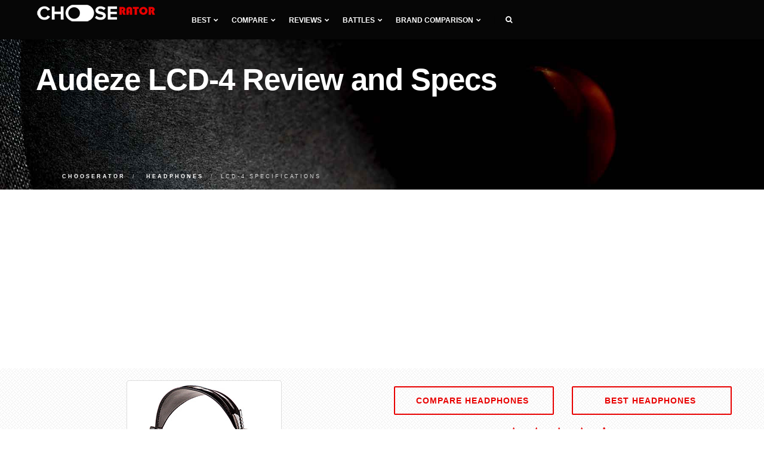

--- FILE ---
content_type: text/html; charset=UTF-8
request_url: https://chooserator.com/compare-headphones/lcd-4
body_size: 8112
content:
<!DOCTYPE html>
<html lang="en">
<head>
<meta charset="utf-8">
<meta http-equiv="X-UA-Compatible" content="IE=edge">
<meta name="viewport" content="width=device-width, initial-scale=1">
<title>Audeze LCD-4 headphones Review & Specs of 2026</title>
<meta name="description" content="Full details, specifications and features of the Audeze LCD-4. Compare LCD-4 with other Headphones on CHooseratoR">
<meta name="keywords" content="compare Audeze LCD-4">
<link href="https://chooserator.com/assets/css/plugins.css" rel="stylesheet" type="text/css" media="all">
<link href="https://chooserator.com/assets/css/theme.min.css" rel="stylesheet" type="text/css" media="all">
<link href="https://chooserator.com/assets/css/custom.min.css" rel="stylesheet" type="text/css" media="all">
<link href="https://fonts.googleapis.com/css?family=Roboto" rel="stylesheet">
<link rel="apple-touch-icon" sizes="57x57" href="https://chooserator.com/assets/icon/apple-icon-57x57.png">
<link rel="apple-touch-icon" sizes="60x60" href="https://chooserator.com/assets/icon/apple-icon-60x60.png">
<link rel="apple-touch-icon" sizes="72x72" href="https://chooserator.com/assets/icon/apple-icon-72x72.png">
<link rel="apple-touch-icon" sizes="76x76" href="https://chooserator.com/assets/icon/apple-icon-76x76.png">
<link rel="apple-touch-icon" sizes="114x114" href="https://chooserator.com/assets/icon/apple-icon-114x114.png">
<link rel="apple-touch-icon" sizes="120x120" href="https://chooserator.com/assets/icon/apple-icon-120x120.png">
<link rel="apple-touch-icon" sizes="144x144" href="https://chooserator.com/assets/icon/apple-icon-144x144.png">
<link rel="apple-touch-icon" sizes="152x152" href="https://chooserator.com/assets/icon/apple-icon-152x152.png">
<link rel="apple-touch-icon" sizes="180x180" href="https://chooserator.com/assets/icon/apple-icon-180x180.png">
<link rel="icon" type="image/png" sizes="192x192" href="https://chooserator.com/assets/icon/android-icon-192x192.png">
<link rel="icon" type="image/png" sizes="32x32" href="https://chooserator.com/assets/icon/favicon-32x32.png">
<link rel="icon" type="image/png" sizes="96x96" href="https://chooserator.com/assets/icon/favicon-96x96.png">
<link rel="icon" type="image/png" sizes="16x16" href="https://chooserator.com/assets/icon/favicon-16x16.png">
<script>(function(w,d,s,l,i){w[l]=w[l]||[];w[l].push({'gtm.start':new Date().getTime(),event:'gtm.js'});var f=d.getElementsByTagName(s)[0],j=d.createElement(s),dl=l!='dataLayer'?'&l='+l:'';j.async=true;j.src='https://www.googletagmanager.com/gtm.js?id='+i+dl;f.parentNode.insertBefore(j,f);})(window,document,'script','dataLayer','GTM-T5HM8H2');</script>
</head>
<body>
<nav class="navbar navbar-default">
<div class="container">
<div class="navbar-header">
<div class="container">
<button type="button" class="navbar-toggle collapsed" data-toggle="collapse" data-target="#navbar" aria-expanded="false" aria-controls="navbar">
<span class="sr-only">Toggle navigation</span>
<span class="icon-bar top-bar"></span>
<span class="icon-bar middle-bar"></span>
<span class="icon-bar bottom-bar"></span>
</button>
<a class="navbar-brand logo-light logo-dark" href="https://chooserator.com">
<img src="https://chooserator.com/assets/img/assets/logo.png" alt="chooserator.com">
</a>
</div>
</div>
<div id="navbar" class="navbar-collapse collapse">
<div class="container">
<ul class="nav navbar-nav menu-left">
<li class="dropdown"><a href="#" class="dropdown-toggle">Best<i class="fa fa-chevron-down"></i></a>
<ul class="dropdown-menu">
<li class="dropdown dropdown-submenu"><a href="#" class="dropdown-toggle">AV receivers<i class="fa fa-chevron-right"></i></a>
<ul class="dropdown-menu">
<li><a href="https://chooserator.com/compare-av-receivers/best-av-receivers">Best AV receivers</a></li>
<li><a href="https://chooserator.com/compare-av-receivers/best-av-receiver-under-2000">Best receivers under $2000</a></li>
<li><a href="https://chooserator.com/compare-av-receivers/best-av-receiver-under-1500">Best receivers under $1500</a></li>
<li><a href="https://chooserator.com/compare-av-receivers/best-av-receiver-under-1000">Best receivers under $1000</a></li>
<li><a href="https://chooserator.com/compare-av-receivers/best-av-receiver-under-500">Best receivers under $500</a></li>
<li><a href="https://chooserator.com/compare-av-receivers/best-av-receiver-under-300">Best receivers under $300</a></li>
<li><a href="https://chooserator.com/compare-av-receivers/best-av-receiver-under-200">Best receivers under $200</a></li>
<li><a href="https://chooserator.com/compare-av-receivers/best-high-end-av-receiver">Best High-End receivers</a></li>
<li><a href="https://chooserator.com/compare-av-receivers/best-stereo-receiver">Best stereo receivers</a></li>
<li><a href="https://chooserator.com/compare-av-receivers/best-stereo-receiver-under-500">Best stereo receivers under $500</a></li>
<li><a href="https://chooserator.com/compare-av-receivers/best-stereo-receiver-under-300">Best stereo receivers under $300</a></li>
<li><a href="https://chooserator.com/compare-av-receivers/best-stereo-receiver-under-200">Best stereo receivers under $200</a></li>
<li><a href="https://chooserator.com/compare-av-receivers/best-receiver-channels-11">Best 11 channel receivers</a></li>
<li><a href="https://chooserator.com/compare-av-receivers/best-receiver-channels-9">Best 9 channel receivers</a></li>
<li><a href="https://chooserator.com/compare-av-receivers/best-receiver-channels-7">Best 7 channel receivers</a></li>
<li><a href="https://chooserator.com/compare-av-receivers/best-receiver-channels-5">Best 5 channel receivers</a></li>
<li><a href="https://chooserator.com/compare-av-receivers/best-dolby-atmos-receiver">Best Dolby Atmos receivers</a></li>
<li><a href="https://chooserator.com/compare-av-receivers/best-airplay-receiver">Best Airplay receivers</a></li>
<li><a href="https://chooserator.com/compare-av-receivers/best-4k-av-receiver">Best 4K receivers</a></li>
</ul>
</li>
<li class="dropdown dropdown-submenu"><a href="#" class="dropdown-toggle">Integrated Amplifiers<i class="fa fa-chevron-right"></i></a>
<ul class="dropdown-menu">
<li><a href="https://chooserator.com/compare-integrated-amplifiers/best-integrated-amplifiers">Best Integrated Amplifiers</a></li>
<li><a href="https://chooserator.com/compare-integrated-amplifiers/best-integrated-amplifier-under-3000">Best integrated amplifiers under $3000</a></li>
<li><a href="https://chooserator.com/compare-integrated-amplifiers/best-integrated-amplifier-under-2000">Best integrated amplifiers under $2000</a></li>
<li><a href="https://chooserator.com/compare-integrated-amplifiers/best-integrated-amplifier-under-1000">Best integrated amplifiers under $1000</a></li>
<li><a href="https://chooserator.com/compare-integrated-amplifiers/best-integrated-amplifier-under-500">Best integrated amplifiers under $500</a></li>
</ul>
</li>
<li class="dropdown dropdown-submenu"><a href="#" class="dropdown-toggle">Subwoofers<i class="fa fa-chevron-right"></i></a>
<ul class="dropdown-menu">
<li><a href="https://chooserator.com/compare-subwoofers/best-subwoofers">Best home subwoofers</a></li>
<li><a href="https://chooserator.com/compare-subwoofers/best-home-subwoofer-under-1000">Best subwoofers under $1000</a></li>
<li><a href="https://chooserator.com/compare-subwoofers/best-home-subwoofer-under-500">Best subwoofers under $500</a></li>
<li><a href="https://chooserator.com/compare-subwoofers/best-home-subwoofer-under-300">Best subwoofers under $300</a></li>
<li><a href="https://chooserator.com/compare-subwoofers/best-home-subwoofer-under-200">Best subwoofers under $200</a></li>
<li><a href="https://chooserator.com/compare-subwoofers/best-subwoofer-for-music">Best subwoofers for music</a></li>
<li><a href="https://chooserator.com/compare-subwoofers/best-wireless-subwoofer">Best wireless subwoofers</a></li>
<li><a href="https://chooserator.com/compare-subwoofers/best-powered-subwoofer">Best powered subwoofer</a></li>
<li><a href="https://chooserator.com/compare-subwoofers/best-passive-subwoofer">Best passive subwoofer</a></li>
<li><a href="https://chooserator.com/compare-subwoofers/best-compact-subwoofer">Best compact subwoofer</a></li>
<li><a href="https://chooserator.com/compare-subwoofers/best-studio-subwoofer">Best studio subwoofer</a></li>
<li><a href="https://chooserator.com/compare-subwoofers/best-dj-subwoofer">Best DJ subwoofer</a></li>
<li><a href="https://chooserator.com/compare-subwoofers/best-sealed-subwoofer">Best sealed subwoofer</a></li>
</ul>
</li>
<li class="dropdown dropdown-submenu"><a href="#" class="dropdown-toggle">Soundbars<i class="fa fa-chevron-right"></i></a>
<ul class="dropdown-menu">
<li><a href="https://chooserator.com/compare-soundbars/best-soundbars">Best Soundbars</a></li>
<li><a href="https://chooserator.com/compare-soundbars/best-soundbars-under-500">Best Soundbars under $500</a></li>
<li><a href="https://chooserator.com/compare-soundbars/best-soundbars-under-300">Best Soundbars under $300</a></li>
<li><a href="https://chooserator.com/compare-soundbars/best-soundbars-under-200">Best Soundbars under $200</a></li>
<li><a href="https://chooserator.com/compare-soundbars/best-soundbars-under-100">Best Soundbars under $100</a></li>
<li><a href="https://chooserator.com/compare-soundbars/best-passive-soundbar">Best Passive Soundbars</a></li>
<li><a href="https://chooserator.com/compare-soundbars/best-soundbar-with-subwoofer">Best Soundbars with Subwoofer</a></li>
<li><a href="https://chooserator.com/compare-soundbars/best-soundbar-for-tv">Best TV Soundbars</a></li>
<li><a href="https://chooserator.com/compare-soundbars/best-soundbar-channel-2-1">Best 2.1 Soundbars</a></li>
<li><a href="https://chooserator.com/compare-soundbars/best-soundbar-channel-3-1">Best 3.1 Soundbars</a></li>
<li><a href="https://chooserator.com/compare-soundbars/best-soundbar-channel-5">Best 5.1 Soundbars</a></li>
<li><a href="https://chooserator.com/compare-soundbars/best-soundbar-for-music">Best Soundbars for Music</a></li>
<li><a href="https://chooserator.com/compare-soundbars/best-dolby-atmos-soundbar">Best Dolby Atmos Soundbars</a></li>
<li><a href="https://chooserator.com/compare-soundbars/best-bluetooth-soundbar">Best Soundbars with Bluetooth</a></li>
<li><a href="https://chooserator.com/compare-soundbars/best-soundbar-for-dialogue">Best Soundbars for Dialogue</a></li>
<li><a href="https://chooserator.com/compare-soundbars/best-soundbar-for-samsung-tv">Best Soundbars for Samsung TV</a></li>
<li><a href="https://chooserator.com/compare-soundbars/best-soundbar-for-gaming">Best Soundbars for Gaming</a></li>
<li><a href="https://chooserator.com/compare-soundbars/best-wireless-soundbar">Best wireless Soundbars</a></li>
</ul>
</li>
<li class="dropdown dropdown-submenu"><a href="#" class="dropdown-toggle">TVs<i class="fa fa-chevron-right"></i></a>
<ul class="dropdown-menu">
<li><a href="https://chooserator.com/compare-televisions/best-televisions">Best TVs</a></li>
<li><a href="https://chooserator.com/compare-televisions/best-32-inch-tv">Best 32-inch TVs</a></li>
<li><a href="https://chooserator.com/compare-televisions/best-40-inch-tv">Best 40-inch TVs</a></li>
<li><a href="https://chooserator.com/compare-televisions/best-43-inch-tv">Best 43-inch TVs</a></li>
<li><a href="https://chooserator.com/compare-televisions/best-48-inch-tv">Best 48-inch TVs</a></li>
<li><a href="https://chooserator.com/compare-televisions/best-49-inch-tv">Best 49-inch TVs</a></li>
<li><a href="https://chooserator.com/compare-televisions/best-50-inch-tv">Best 50-inch TVs</a></li>
<li><a href="https://chooserator.com/compare-televisions/best-55-inch-tv">Best 55-inch TVs</a></li>
<li><a href="https://chooserator.com/compare-televisions/best-60-inch-tv">Best 60-inch TVs</a></li>
<li><a href="https://chooserator.com/compare-televisions/best-65-inch-tv">Best 65-inch TVs</a></li>
<li><a href="https://chooserator.com/compare-televisions/best-70-inch-tv">Best 70-inch TVs</a></li>
<li><a href="https://chooserator.com/compare-televisions/best-75-inch-tv">Best 75-inch TVs</a></li>
</ul>
</li>
<li class="dropdown dropdown-submenu"><a href="#" class="dropdown-toggle">Projectors<i class="fa fa-chevron-right"></i></a>
<ul class="dropdown-menu">
<li><a href="https://chooserator.com/compare-projectors/best-projectors">Best Home Theater Projectors</a></li>
<li><a href="https://chooserator.com/compare-projectors/best-projectors-under-1000">Best Projectors under $1000</a></li>
<li><a href="https://chooserator.com/compare-projectors/best-projectors-under-500">Best Projectors under $500</a></li>
<li><a href="https://chooserator.com/compare-projectors/best-projectors-under-300">Best Projectors under $300</a></li>
<li><a href="https://chooserator.com/compare-projectors/best-projectors-for-gaming">Best Projectors for gaming</a></li>
<li><a href="https://chooserator.com/compare-projectors/best-cheap-4k-projectors">Best Cheap 4K Projectors</a></li>
<li><a href="https://chooserator.com/compare-projectors/best-short-throw-projectors">Best short throw Projectors</a></li>
</ul>
</li>
<li class="dropdown dropdown-submenu"><a href="#" class="dropdown-toggle">Turntables<i class="fa fa-chevron-right"></i></a>
<ul class="dropdown-menu">
<li><a href="https://chooserator.com/compare-turntables/best-turntables">Best Turntables</a></li>
<li><a href="https://chooserator.com/compare-turntables/best-turntables-under-2000">Best Turntables under $2000</a></li>
<li><a href="https://chooserator.com/compare-turntables/best-turntables-under-1000">Best Turntables under $1000</a></li>
<li><a href="https://chooserator.com/compare-turntables/best-turntables-under-500">Best Turntables under $500</a></li>
<li><a href="https://chooserator.com/compare-turntables/best-turntables-under-300">Best Turntables under $300</a></li>
<li><a href="https://chooserator.com/compare-turntables/best-turntables-under-200">Best Turntables under $200</a></li>
<li><a href="https://chooserator.com/compare-turntables/best-turntables-under-100">Best Turntables under $100</a></li>
<li><a href="https://chooserator.com/compare-turntables/best-portable-turntables">Best Portable Turntables</a></li>
<li><a href="https://chooserator.com/compare-turntables/best-dj-turntables">Best DJ Turntables</a></li>
<li><a href="https://chooserator.com/compare-turntables/best-automatic-turntables">Best Automatic Turntables</a></li>
<li><a href="https://chooserator.com/compare-turntables/best-all-in-one-turntables">Best All-in-One Turntables</a></li>
<li><a href="https://chooserator.com/compare-turntables/best-bluetooth-turntables">Best Bluetooth Turntables</a></li>
<li><a href="https://chooserator.com/compare-turntables/best-usb-turntables">Best USB Turntables</a></li>
<li><a href="https://chooserator.com/compare-turntables/best-entry-level-turntables">Best Entry-Level Turntables</a></li>
<li><a href="https://chooserator.com/compare-turntables/best-direct-drive-turntables">Best Direct-Drive Turntables</a></li>
</ul>
</li>
<li class="dropdown dropdown-submenu"><a href="#" class="dropdown-toggle">Headphones<i class="fa fa-chevron-right"></i></a>
<ul class="dropdown-menu">
<li><a href="https://chooserator.com/compare-headphones/best-headphones">Best headphones</a></li>
<li><a href="https://chooserator.com/compare-headphones/best-on-ear-headphones">Best on ear headphones</a></li>
<li><a href="https://chooserator.com/compare-headphones/best-over-ear-headphones">Best over ear headphones</a></li>
<li><a href="https://chooserator.com/compare-headphones/best-closed-back-headphones">Best closed back headphones</a></li>
<li><a href="https://chooserator.com/compare-headphones/best-open-back-headphones">Best open back headphones</a></li>
<li><a href="https://chooserator.com/compare-headphones/best-semi-open-headphones">Best semi open headphones</a></li>
<li><a href="https://chooserator.com/compare-headphones/best-wireless-headphones">Best wireless headphones</a></li>
<li><a href="https://chooserator.com/compare-headphones/best-wired-headphones">Best wired headphones</a></li>
</ul>
</li>
</ul>
</li>
<li class="dropdown"><a href="#" class="dropdown-toggle">Compare<i class="fa fa-chevron-down"></i></a>
<ul class="dropdown-menu">
<li><a href="https://chooserator.com/compare-av-receivers">AV receivers</a></li>
<li><a href="https://chooserator.com/compare-integrated-amplifiers">Integrated Amplifiers</a></li>
<li><a href="https://chooserator.com/compare-subwoofers">Home Subwoofers</a></li>
<li><a href="https://chooserator.com/compare-soundbars">Soundbars</a></li>
<li><a href="https://chooserator.com/compare-televisions">TVs</a></li>
<li><a href="https://chooserator.com/compare-projectors">Home Theater Projectors</a></li>
<li><a href="https://chooserator.com/compare-turntables">Turntables</a></li>
<li><a href="https://chooserator.com/compare-headphones">Headphones</a></li>
</ul>
</li>
<li class="dropdown"><a href="#" class="dropdown-toggle">Reviews<i class="fa fa-chevron-down"></i></a>
<ul class="dropdown-menu">
<li><a href="https://chooserator.com/reviews-av-receivers">AV receivers</a></li>
<li><a href="https://chooserator.com/reviews-integrated-amplifiers">Integrated amplifiers</a></li>
<li><a href="https://chooserator.com/reviews-subwoofers">Home Subwoofers</a></li>
<li><a href="https://chooserator.com/reviews-soundbars">Soundbars</a></li>
</ul>
</li>
<li class="dropdown"><a href="#" class="dropdown-toggle">Battles<i class="fa fa-chevron-down"></i></a>
<ul class="dropdown-menu">
<li><a href="https://chooserator.com/comparisons-av-receivers">AV receivers</a></li>
<li><a href="https://chooserator.com/comparisons-integrated-amplifiers">Integrated amplifiers</a></li>
<li><a href="https://chooserator.com/comparisons-subwoofers">Subwoofers</a></li>
<li><a href="https://chooserator.com/comparisons-soundbars">Soundbars</a></li>
</ul>
</li>
<li class="dropdown"><a href="#" class="dropdown-toggle">Brand comparison<i class="fa fa-chevron-down"></i></a>
<ul class="dropdown-menu">
<li class="dropdown dropdown-submenu"><a href="#" class="dropdown-toggle">AV receivers<i class="fa fa-chevron-right"></i></a>
<ul class="dropdown-menu">
<li><a href="https://chooserator.com/compare-av-receivers/compare-denon">Compare Denon</a></li>
<li><a href="https://chooserator.com/compare-av-receivers/compare-marantz">Compare Marantz</a></li>
<li><a href="https://chooserator.com/compare-av-receivers/compare-onkyo">Compare Onkyo</a></li>
<li><a href="https://chooserator.com/compare-av-receivers/compare-pioneer">Compare Pioneer</a></li>
<li><a href="https://chooserator.com/compare-av-receivers/compare-sony">Compare Sony</a></li>
<li><a href="https://chooserator.com/compare-av-receivers/compare-yamaha">Compare Yamaha</a></li>
<li><a href="https://chooserator.com/compare-av-receivers/marantz-vs-denon">Marantz vs Denon</a></li>
<li><a href="https://chooserator.com/compare-av-receivers/onkyo-vs-denon">Denon vs Onkyo</a></li>
<li><a href="https://chooserator.com/compare-av-receivers/pioneer-vs-denon">Denon vs Pioneer</a></li>
<li><a href="https://chooserator.com/compare-av-receivers/sony-vs-denon">Denon vs Sony</a></li>
<li><a href="https://chooserator.com/compare-av-receivers/yamaha-vs-denon">Denon vs Yamaha</a></li>
<li><a href="https://chooserator.com/compare-av-receivers/onkyo-vs-marantz">Marantz vs Onkyo</a></li>
<li><a href="https://chooserator.com/compare-av-receivers/pioneer-vs-marantz">Marantz vs Pioneer</a></li>
<li><a href="https://chooserator.com/compare-av-receivers/sony-vs-marantz">Marantz vs Sony</a></li>
<li><a href="https://chooserator.com/compare-av-receivers/yamaha-vs-marantz">Marantz vs Yamaha</a></li>
<li><a href="https://chooserator.com/compare-av-receivers/pioneer-vs-onkyo">Onkyo vs Pioneer</a></li>
<li><a href="https://chooserator.com/compare-av-receivers/sony-vs-onkyo">Onkyo vs Sony</a></li>
<li><a href="https://chooserator.com/compare-av-receivers/yamaha-vs-onkyo">Onkyo vs Yamaha</a></li>
<li><a href="https://chooserator.com/compare-av-receivers/sony-vs-pioneer">Pioneer vs Sony</a></li>
<li><a href="https://chooserator.com/compare-av-receivers/yamaha-vs-pioneer">Pioneer vs Yamaha</a></li>
<li><a href="https://chooserator.com/compare-av-receivers/yamaha-vs-sony">Sony vs Yamaha</a></li>
</ul>
</li>
<li class="dropdown dropdown-submenu"><a href="#" class="dropdown-toggle">Home Subwoofers<i class="fa fa-chevron-right"></i></a>
<ul class="dropdown-menu">
<li><a href="https://chooserator.com/compare-subwoofers/compare-dayton-audio">Compare Dayton Audio</a></li>
<li><a href="https://chooserator.com/compare-subwoofers/compare-definitive-technology">Compare Definitive Technology</a></li>
<li><a href="https://chooserator.com/compare-subwoofers/compare-jbl">Compare JBL</a></li>
<li><a href="https://chooserator.com/compare-subwoofers/compare-klipsch">Compare Klipsch</a></li>
<li><a href="https://chooserator.com/compare-subwoofers/compare-polk-audio">Compare Polk Audio</a></li>
<li><a href="https://chooserator.com/compare-subwoofers/compare-svs">Compare SVS</a></li>
<li><a href="https://chooserator.com/compare-subwoofers/compare-yamaha">Compare Yamaha</a></li>
<li><a href="https://chooserator.com/compare-subwoofers/definitive-technology-vs-dayton-audio">Definitive Technology vs Dayton Audio</a></li>
<li><a href="https://chooserator.com/compare-subwoofers/jbl-vs-dayton-audio">JBL vs Dayton Audio</a></li>
<li><a href="https://chooserator.com/compare-subwoofers/klipsch-vs-dayton-audio">Klipsch vs Dayton Audio</a></li>
<li><a href="https://chooserator.com/compare-subwoofers/polk-audio-vs-dayton-audio">Polk Audio vs Dayton Audio</a></li>
<li><a href="https://chooserator.com/compare-subwoofers/svs-vs-dayton-audio">SVS vs Dayton Audio</a></li>
<li><a href="https://chooserator.com/compare-subwoofers/yamaha-vs-dayton-audio">Yamaha vs Dayton Audio</a></li>
<li><a href="https://chooserator.com/compare-subwoofers/jbl-vs-definitive-technology">JBL vs Definitive Technology</a></li>
<li><a href="https://chooserator.com/compare-subwoofers/klipsch-vs-definitive-technology">Klipsch vs Definitive Technology</a></li>
<li><a href="https://chooserator.com/compare-subwoofers/polk-audio-vs-definitive-technology">Polk Audio vs Definitive Technology</a></li>
<li><a href="https://chooserator.com/compare-subwoofers/svs-vs-definitive-technology">SVS vs Definitive Technology</a></li>
<li><a href="https://chooserator.com/compare-subwoofers/yamaha-vs-definitive-technology">Yamaha vs Definitive Technology</a></li>
<li><a href="https://chooserator.com/compare-subwoofers/klipsch-vs-jbl">Klipsch vs JBL</a></li>
<li><a href="https://chooserator.com/compare-subwoofers/polk-audio-vs-jbl">Polk Audio vs JBL</a></li>
<li><a href="https://chooserator.com/compare-subwoofers/svs-vs-jbl">SVS vs JBL</a></li>
<li><a href="https://chooserator.com/compare-subwoofers/yamaha-vs-jbl">Yamaha vs JBL</a></li>
<li><a href="https://chooserator.com/compare-subwoofers/polk-audio-vs-klipsch">Polk Audio vs Klipsch</a></li>
<li><a href="https://chooserator.com/compare-subwoofers/svs-vs-klipsch">SVS vs Klipsch</a></li>
<li><a href="https://chooserator.com/compare-subwoofers/yamaha-vs-klipsch">Yamaha vs Klipsch</a></li>
<li><a href="https://chooserator.com/compare-subwoofers/svs-vs-polk-audio">SVS vs Polk Audio</a></li>
<li><a href="https://chooserator.com/compare-subwoofers/yamaha-vs-polk-audio">Yamaha vs Polk Audio</a></li>
<li><a href="https://chooserator.com/compare-subwoofers/yamaha-vs-svs">Yamaha vs SVS</a></li>
</ul>
</li>
<li class="dropdown dropdown-submenu"><a href="#" class="dropdown-toggle">Soundbars<i class="fa fa-chevron-right"></i></a>
<ul class="dropdown-menu">
<li><a href="https://chooserator.com/compare-soundbars/compare-samsung">Compare Samsung</a></li>
<li><a href="https://chooserator.com/compare-soundbars/compare-bose">Compare Bose</a></li>
<li><a href="https://chooserator.com/compare-soundbars/compare-sony">Compare Sony</a></li>
<li><a href="https://chooserator.com/compare-soundbars/compare-vizio">Compare VIZIO</a></li>
<li><a href="https://chooserator.com/compare-soundbars/compare-yamaha">Compare Yamaha</a></li>
<li><a href="https://chooserator.com/compare-soundbars/samsung-vs-bose">Samsung vs Bose</a></li>
<li><a href="https://chooserator.com/compare-soundbars/sonos-vs-bose">Sonos vs Bose</a></li>
<li><a href="https://chooserator.com/compare-soundbars/sony-vs-bose">Sony vs Bose</a></li>
<li><a href="https://chooserator.com/compare-soundbars/vizio-vs-bose">VIZIO vs Bose</a></li>
<li><a href="https://chooserator.com/compare-soundbars/yamaha-vs-bose">Yamaha vs Bose</a></li>
<li><a href="https://chooserator.com/compare-soundbars/sonos-vs-samsung">Sonos vs Samsung</a></li>
<li><a href="https://chooserator.com/compare-soundbars/sony-vs-samsung">Sony vs Samsung</a></li>
<li><a href="https://chooserator.com/compare-soundbars/vizio-vs-samsung">VIZIO vs Samsung</a></li>
<li><a href="https://chooserator.com/compare-soundbars/yamaha-vs-samsung">Yamaha vs Samsung</a></li>
<li><a href="https://chooserator.com/compare-soundbars/sony-vs-sonos">Sony vs Sonos</a></li>
<li><a href="https://chooserator.com/compare-soundbars/vizio-vs-sonos">VIZIO vs Sonos</a></li>
<li><a href="https://chooserator.com/compare-soundbars/yamaha-vs-sonos">Yamaha vs Sonos</a></li>
<li><a href="https://chooserator.com/compare-soundbars/vizio-vs-sony">VIZIO vs Sony</a></li>
<li><a href="https://chooserator.com/compare-soundbars/yamaha-vs-sony">Yamaha vs Sony</a></li>
<li><a href="https://chooserator.com/compare-soundbars/yamaha-vs-vizio">Yamaha vs VIZIO</a></li>
</ul>
</li>
<li class="dropdown dropdown-submenu"><a href="#" class="dropdown-toggle">TVs<i class="fa fa-chevron-right"></i></a>
<ul class="dropdown-menu">
<li><a href="https://chooserator.com/compare-televisions/compare-hisense">Compare Hisense</a></li>
<li><a href="https://chooserator.com/compare-televisions/compare-lg">Compare LG</a></li>
<li><a href="https://chooserator.com/compare-televisions/compare-philips">Compare Philips</a></li>
<li><a href="https://chooserator.com/compare-televisions/compare-samsung">Compare Samsung</a></li>
<li><a href="https://chooserator.com/compare-televisions/compare-sceptre">Compare Sceptre</a></li>
<li><a href="https://chooserator.com/compare-televisions/compare-sony">Compare Sony</a></li>
<li><a href="https://chooserator.com/compare-televisions/compare-tcl">Compare TCL</a></li>
<li><a href="https://chooserator.com/compare-televisions/lg-vs-hisense">LG vs Hisense</a></li>
<li><a href="https://chooserator.com/compare-televisions/philips-vs-hisense">Philips vs Hisense</a></li>
<li><a href="https://chooserator.com/compare-televisions/samsung-vs-hisense">Samsung vs Hisense</a></li>
<li><a href="https://chooserator.com/compare-televisions/sceptre-vs-hisense">Sceptre vs Hisense</a></li>
<li><a href="https://chooserator.com/compare-televisions/sony-vs-hisense">Sony vs Hisense</a></li>
<li><a href="https://chooserator.com/compare-televisions/tcl-vs-hisense">TCL vs Hisense</a></li>
<li><a href="https://chooserator.com/compare-televisions/philips-vs-lg">Philips vs LG</a></li>
<li><a href="https://chooserator.com/compare-televisions/samsung-vs-lg">Samsung vs LG</a></li>
<li><a href="https://chooserator.com/compare-televisions/sceptre-vs-lg">Sceptre vs LG</a></li>
<li><a href="https://chooserator.com/compare-televisions/sony-vs-lg">Sony vs LG</a></li>
<li><a href="https://chooserator.com/compare-televisions/tcl-vs-lg">TCL vs LG</a></li>
<li><a href="https://chooserator.com/compare-televisions/samsung-vs-philips">Samsung vs Philips</a></li>
<li><a href="https://chooserator.com/compare-televisions/sceptre-vs-philips">Sceptre vs Philips</a></li>
<li><a href="https://chooserator.com/compare-televisions/sony-vs-philips">Sony vs Philips</a></li>
<li><a href="https://chooserator.com/compare-televisions/tcl-vs-philips">TCL vs Philips</a></li>
<li><a href="https://chooserator.com/compare-televisions/sceptre-vs-samsung">Sceptre vs Samsung</a></li>
<li><a href="https://chooserator.com/compare-televisions/sony-vs-samsung">Sony vs Samsung</a></li>
<li><a href="https://chooserator.com/compare-televisions/tcl-vs-samsung">TCL vs Samsung</a></li>
<li><a href="https://chooserator.com/compare-televisions/sony-vs-sceptre">Sony vs Sceptre</a></li>
<li><a href="https://chooserator.com/compare-televisions/tcl-vs-sceptre">TCL vs Sceptre</a></li>
<li><a href="https://chooserator.com/compare-televisions/tcl-vs-sony">TCL vs Sony</a></li>
</ul>
</li>
<li class="dropdown dropdown-submenu"><a href="#" class="dropdown-toggle">Projectors<i class="fa fa-chevron-right"></i></a>
<ul class="dropdown-menu">
<li><a href="https://chooserator.com/compare-projectors/compare-benq">Compare BenQ</a></li>
<li><a href="https://chooserator.com/compare-projectors/compare-epson">Compare Epson</a></li>
<li><a href="https://chooserator.com/compare-projectors/compare-optoma">Compare Optoma</a></li>
<li><a href="https://chooserator.com/compare-projectors/compare-viewsonic">Compare ViewSonic</a></li>
<li><a href="https://chooserator.com/compare-projectors/epson-vs-benq">Epson vs BenQ</a></li>
<li><a href="https://chooserator.com/compare-projectors/optoma-vs-benq">Optoma vs BenQ</a></li>
<li><a href="https://chooserator.com/compare-projectors/viewsonic-vs-benq">ViewSonic vs BenQ</a></li>
<li><a href="https://chooserator.com/compare-projectors/optoma-vs-epson">Optoma vs Epson</a></li>
<li><a href="https://chooserator.com/compare-projectors/viewsonic-vs-epson">ViewSonic vs Epson</a></li>
<li><a href="https://chooserator.com/compare-projectors/viewsonic-vs-optoma">ViewSonic vs Optoma</a></li>
</ul>
</li>
<li class="dropdown dropdown-submenu"><a href="#" class="dropdown-toggle">Turntables<i class="fa fa-chevron-right"></i></a>
<ul class="dropdown-menu">
<li><a href="https://chooserator.com/compare-turntables/compare-audio-technica">Compare Audio-Technica</a></li>
<li><a href="https://chooserator.com/compare-turntables/compare-denon">Compare Denon</a></li>
<li><a href="https://chooserator.com/compare-turntables/compare-music-hall">Compare Music Hall</a></li>
<li><a href="https://chooserator.com/compare-turntables/compare-pioneer">Compare Pioneer</a></li>
<li><a href="https://chooserator.com/compare-turntables/compare-pro-ject">Compare Pro-Ject</a></li>
<li><a href="https://chooserator.com/compare-turntables/denon-vs-audio-technica">Denon vs Audio-Technica</a></li>
<li><a href="https://chooserator.com/compare-turntables/music-hall-vs-audio-technica">Music Hall vs Audio-Technica</a></li>
<li><a href="https://chooserator.com/compare-turntables/pioneer-vs-audio-technica">Pioneer vs Audio-Technica</a></li>
<li><a href="https://chooserator.com/compare-turntables/pro-ject-vs-audio-technica">Pro-Ject vs Audio-Technica</a></li>
<li><a href="https://chooserator.com/compare-turntables/music-hall-vs-denon">Music Hall vs Denon</a></li>
<li><a href="https://chooserator.com/compare-turntables/pioneer-vs-denon">Pioneer vs Denon</a></li>
<li><a href="https://chooserator.com/compare-turntables/pro-ject-vs-denon">Pro-Ject vs Denon</a></li>
<li><a href="https://chooserator.com/compare-turntables/pioneer-vs-music-hall">Pioneer vs Music Hall</a></li>
<li><a href="https://chooserator.com/compare-turntables/pro-ject-vs-music-hall">Pro-Ject vs Music Hall</a></li>
<li><a href="https://chooserator.com/compare-turntables/pro-ject-vs-pioneer">Pro-Ject vs Pioneer</a></li>
</ul>
</li>
</ul>
</li>
<li></li>
<li class="header-divider"><a><span></span></a></li>
<li class="header-icon-btn">
<a class="popup-with-zoom-anim search" href="#search-modal"><span class="fa fa-search"></span></a>
<div id="search-modal" class="zoom-anim-dialog mfp-hide">
<form action="https://chooserator.com" role="search">
<input type="text" id="search-modal-input" placeholder="Enter to search..." autocomplete="off" name="search">
</form>
</div>
</li>
</ul>
</div>
</div>
</div>
</nav><section class="page-hero">
<div class="page-hero-parallax">
<div class="hero-image bg-img-2">
<div class="hero-container container pt30">
<div class="hero-content text-left scroll-opacity">
<div class="section-heading">
<h1 class="white mb10">Audeze LCD-4 Review and Specs</h1>
</div>
<ol class="breadcrumb" itemscope itemtype="http://schema.org/BreadcrumbList">
<li itemprop="itemListElement" itemscope itemtype="http://schema.org/ListItem">
<a itemprop="item" href="https://chooserator.com">
<span itemprop="name">CHooseratoR</span>
</a>
<meta itemprop="position" content="1">
</li>
<li itemprop="itemListElement" itemscope itemtype="http://schema.org/ListItem">
<a itemprop="item" href="https://chooserator.com/compare-headphones">
<span itemprop="name">Headphones</span>
</a>
<meta itemprop="position" content="2">
</li>
<li class="active">LCD-4 specifications</li>
</ol>
</div>
</div>
</div>
</div>
</section>
<div class="site-wrapper do-data" id="single" data-cat="headphones-chooserator">
<div itemscope itemtype="http://schema.org/Product">
<section class="pt10 bg-pattern-5">
<div class="container">
<div class="counter-row row text-center wow fadeInUp">
<div class="col-sm-6 col-xs-12">
<img itemprop="image" src="https://chooserator.com/pictures/headphones/lcd-4.jpg" class="img-thumbnail img-responsive" alt="Audeze LCD-4" title="Audeze LCD-4">
</div>
<div class="col-sm-3 col-xs-12">
<a href="https://chooserator.com/compare-headphones" title="Compare Headphones" class="btn btn-ghost-color btn-md btn-appear btn-fullwidth btn-see-all"><span>Compare Headphones <i class="fa fa-bookmark-o"></i></span></a>
</div>
<div class="col-sm-3 col-xs-12">
<a href="https://chooserator.com/compare-headphones/best-headphones" title="Best Headphones 2026" class="btn btn-ghost-color btn-md btn-appear btn-fullwidth btn-see-all"><span>Best Headphones <i class="fa fa-bookmark-o"></i></span></a>
</div>
<div class="col-sm-6 col-xs-12 text-center">
<div id="star-rating">
<div>
<div class="rating_wrap" itemprop="aggregateRating" itemscope itemtype="http://schema.org/AggregateRating">
<form action="" method="POST" class="rating__form">
<input type="hidden" name="slug" value="/compare-headphones/lcd-4">
<input type="hidden" name="cat" value="headphones-chooserator">
<input type="hidden" name="stars" class="rating" value="4.7">
<div class="rating__info">
<div type="hidden" name="rating" class="rating__votes">
Votes <span itemprop="ratingCount" class="is_old">4</span>
<span class="is_new">4</span>
</div>
<div class="rating__value">
Rating <span itemprop="ratingValue" class="is_old">4.7</span>
<span class="is_new">4.7</span>
</div>
</div>
</form>
</div>
</div>
</div>
</div>
<div class="col-sm-6 col-xs-12">
<a href="https://www.amazon.com/dp/B01DTQ6AMS/?tag=chooserator-com-20" target="_blank" rel="nofollow noopener sponsored">
<button type="button" class="ga-single-top-btn btn order-btn order-btn-single-top">Check latest price</button>
</a>
</div>
</div>
</div>
</section>
<section>
<div class="links-content-single">
<div class="blog-tags">
<div class="container">
<div class="row">
<div class="col-md-12 col-sm-12 col-xs-12">
<ul class="list-icons">
<li><a title="Best on ear headphones" href="https://chooserator.com/compare-headphones/best-on-ear-headphones">Best on ear headphones</a></li>
<li><a title="Best over ear headphones" href="https://chooserator.com/compare-headphones/best-over-ear-headphones">Best over ear headphones</a></li>
<li><a title="Best closed back headphones" href="https://chooserator.com/compare-headphones/best-closed-back-headphones">Best closed back headphones</a></li>
<li><a title="Best open back headphones" href="https://chooserator.com/compare-headphones/best-open-back-headphones">Best open back headphones</a></li>
<li><a title="Best semi open headphones" href="https://chooserator.com/compare-headphones/best-semi-open-headphones">Best semi open headphones</a></li>
<li><a title="Best wireless headphones" href="https://chooserator.com/compare-headphones/best-wireless-headphones">Best wireless headphones</a></li>
<li><a title="Best wired headphones" href="https://chooserator.com/compare-headphones/best-wired-headphones">Best wired headphones</a></li>
</ul>
</div>
</div>
</div>
</div>
</div>
</section>
<section class="pt20 pb20">
<div class="container">
<div class="row">
<div class="col-md-6 col-sm-6 col-xs-12 copy-text">
<div id="live-add">
<div class="live-add-header">Add headphones to comparison</div>
<div class="do-live-add" data-category="headphones-chooserator" data-id="">
<div class="la-animation do-la-animation">
<ul>
<li></li>
<li></li>
<li></li>
<li></li>
<li></li>
<li></li>
<li></li>
</ul>
</div>
<div class="form-group">
<input type="text" class="form-control input-md do-la-input" placeholder="Start typing ...">
<div class="do-la-result"></div>
</div>
<button type="button" class="btn btn-primary btn-block la-btn do-la-btn">Add to compare</button>
<div class="la-empty do-la-empty">We didn't find anything to show here</div>
</div>
</div>
<div class="score-rating">
<div class="score-rating-body" itemprop="description">
<div class="score-section">
<div class="score-section-header">Overall</div>
<div class="score-row row">
<div class="score-item-row">
<div class="col-lg-2 col-md-3 col-sm-4 col-xs-2 value">
<span class="score-value badge">8.5</span>
</div>
<div class="col-lg-10 col-md-9 col-sm-8 col-xs-10 progress">
<div class="progress-bar score-chart-overall" role="progressbar" style="width:85%"></div>
</div>
</div>
</div>
</div>
<div class="score-section">
<div class="score-section-header">
<a href="#anchor-general">Audio features<i class="fa fa-info-circle"></i></a>
</div>
<div class="score-row row">
<div class="score-item-row">
<div class="col-lg-2 col-md-3 col-sm-4 col-xs-2">
<span class="score-value badge">10</span>
</div>
<div class="col-lg-10 col-md-9 col-sm-8 col-xs-10 progress">
<div class="progress-bar score-chart" role="progressbar" style="width:100%"></div>
</div>
</div>
</div>
</div>
<div class="score-section">
<div class="score-section-header">
<a href="#anchor-comfort">Comfort<i class="fa fa-info-circle"></i></a>
</div>
<div class="score-row row">
<div class="score-item-row">
<div class="col-lg-2 col-md-3 col-sm-4 col-xs-2">
<span class="score-value badge">7</span>
</div>
<div class="col-lg-10 col-md-9 col-sm-8 col-xs-10 progress">
<div class="progress-bar score-chart" role="progressbar" style="width:70%"></div>
</div>
</div>
</div>
</div>
</div>
</div>
<div class="item-row panel panel-default do-item" data-id="74">
<div class="group-header panel-heading">
<div class="panel-title" data-toggle="collapse" data-target="#common">
<h2>Common features</h2>
</div>
</div>
<div class="panel-collapse collapse in" id="common">
<div class="panel-body">
<div class="specs-header">
<h3>Product</h3>
</div>
<div class="feature shadow" itemprop="name">Audeze LCD-4</div>
<div class="clearfix"></div>
<div class="specs-header">
<h3>Model</h3>
</div>
<div class="feature shadow">LCD-4</div>
<div class="clearfix"></div>
<div class="specs-header">
<h3>Brand</h3>
</div>
<div class="feature shadow" itemprop="brand">Audeze</div>
<div class="clearfix"></div>
<div class="specs-header">
<h3>Reviews</h3>
</div>
<div class="feature shadow">6</div>
</div>
</div>
</div> <div class="item-row panel panel-default">
<div class="group-header panel-heading">
<div class="panel-title" data-toggle="collapse" data-target="#1">
<h2 id="anchor-general">General</h2>
</div>
</div>
<div class="panel-collapse collapse in" id="1">
<div class="panel-body"> <div class="specs-header">
<h3>Wearing style</h3>
</div>
<div class="feature shadow ">over ear</div> <div class="specs-header">
<h3>Enclosure</h3>
</div>
<div class="feature shadow ">open back</div> <div class="specs-header">
<h3>Wireless</h3>
</div>
<div class="feature shadow "><span class="is-false"><i class="fa fa-close"></i></span></div> <div class="specs-header">
<h3>Wired</h3>
</div>
<div class="feature shadow "><span class="is-true"><i class="fa fa-check-square-o"></i></span></div>
</div>
</div>
</div> <div class="item-row panel panel-default">
<div class="group-header panel-heading">
<div class="panel-title" data-toggle="collapse" data-target="#6">
<h2 id="anchor-specifications">Specifications</h2>
</div>
</div>
<div class="panel-collapse collapse in" id="6">
<div class="panel-body"> <div class="specs-header">
<h3>Transducer</h3>
</div>
<div class="feature shadow ">planar magnetic</div> <div class="specs-header">
<h3>Driver size, mm/inches</h3>
</div>
<div class="feature shadow ">106/4.1</div> <div class="specs-header">
<h3>Impedance, Ohm</h3>
</div>
<div class="feature shadow ">200</div> <div class="specs-header">
<h3>Frequency response, Hz</h3>
</div>
<div class="feature shadow ">10Hz-50KHz</div> <div class="specs-header">
<h3>Total harmonic distortion (THD), %</h3>
</div>
<div class="feature shadow ">0.1</div> <div class="specs-header">
<h3>Sensitivity (SPL), dB</h3>
</div>
<div class="feature shadow ">130</div> <div class="specs-header">
<h3>Magnet type</h3>
</div>
<div class="feature shadow ">neodymium</div> <div class="specs-header">
<h3>Weight (headphones), g/oz</h3>
</div>
<div class="feature shadow ">735/25.9</div>
</div>
</div>
</div> <div class="item-row panel panel-default">
<div class="group-header panel-heading">
<div class="panel-title" data-toggle="collapse" data-target="#15">
<h2 id="anchor-comfort">Comfort</h2>
</div>
</div>
<div class="panel-collapse collapse in" id="15">
<div class="panel-body"> <div class="specs-header">
<h3>Adjustable headband</h3>
</div>
<div class="feature shadow "><span class="is-true"><i class="fa fa-check-square-o"></i></span></div> <div class="specs-header">
<h3>Foldable</h3>
</div>
<div class="feature shadow "><span class="is-false"><i class="fa fa-close"></i></span></div>
</div>
</div>
</div> <div class="item-row panel panel-default">
<div class="group-header panel-heading">
<div class="panel-title" data-toggle="collapse" data-target="#18">
<h2 id="anchor-noise-cancelling">Noise cancelling</h2>
</div>
</div>
<div class="panel-collapse collapse in" id="18">
<div class="panel-body"> <div class="specs-header">
<h3>Active noise cancelling</h3>
</div>
<div class="feature shadow "><span class="is-false"><i class="fa fa-close"></i></span></div> <div class="specs-header">
<h3>Adjustable noise cancelling level</h3>
</div>
<div class="feature shadow "><span class="is-false"><i class="fa fa-close"></i></span></div>
</div>
</div>
</div> <div class="item-row panel panel-default">
<div class="group-header panel-heading">
<div class="panel-title" data-toggle="collapse" data-target="#21">
<h2 id="anchor-microphone">Microphone</h2>
</div>
</div>
<div class="panel-collapse collapse in" id="21">
<div class="panel-body"> <div class="specs-header">
<h3>Built-in microphone</h3>
</div>
<div class="feature shadow "><span class="is-false"><i class="fa fa-close"></i></span></div> <div class="specs-header">
<h3>In-line microphone</h3>
</div>
<div class="feature shadow "><span class="is-false"><i class="fa fa-close"></i></span></div> <div class="specs-header">
<h3>Detachable microphone</h3>
</div>
<div class="feature shadow "><span class="is-false"><i class="fa fa-close"></i></span></div>
</div>
</div>
</div> <div class="item-row panel panel-default">
<div class="group-header panel-heading">
<div class="panel-title" data-toggle="collapse" data-target="#25">
<h2 id="anchor-cables">Cables</h2>
</div>
</div>
<div class="panel-collapse collapse in" id="25">
<div class="panel-body"> <div class="specs-header">
<h3>Detachable cable</h3>
</div>
<div class="feature shadow "><span class="is-true"><i class="fa fa-check-square-o"></i></span></div> <div class="specs-header">
<h3>Audio cable length, cm/ft</h3>
</div>
<div class="feature shadow ">190/6.2</div> <div class="specs-header">
<h3>Jack connection (TRS)</h3>
</div>
<div class="feature shadow ">6.35</div> <div class="specs-header">
<h3>Balanced connection</h3>
</div>
<div class="feature shadow "><span class="is-true"><i class="fa fa-check-square-o"></i></span></div>
</div>
</div>
</div> <div class="item-row panel panel-default">
<div class="group-header panel-heading">
<div class="panel-title" data-toggle="collapse" data-target="#30">
<h2 id="anchor-control">Control</h2>
</div>
</div>
<div class="panel-collapse collapse in" id="30">
<div class="panel-body"> <div class="specs-header">
<h3>Built-in control buttons</h3>
</div>
<div class="feature shadow "><span class="is-false"><i class="fa fa-close"></i></span></div> <div class="specs-header">
<h3>In-line control</h3>
</div>
<div class="feature shadow "><span class="is-false"><i class="fa fa-close"></i></span></div> <div class="specs-header">
<h3>Touch control</h3>
</div>
<div class="feature shadow "><span class="is-false"><i class="fa fa-close"></i></span></div> <div class="specs-header">
<h3>Voice control</h3>
</div>
<div class="feature shadow "><span class="is-false"><i class="fa fa-close"></i></span></div> <div class="specs-header">
<h3>App control</h3>
</div>
<div class="feature shadow "><span class="is-false"><i class="fa fa-close"></i></span></div> <div class="specs-header">
<h3>Control functions</h3>
</div>
<div class="feature shadow "><span class="is-false"><i class="fa fa-close"></i></span></div>
</div>
</div>
</div> <div class="item-row panel panel-default">
<div class="group-header panel-heading">
<div class="panel-title" data-toggle="collapse" data-target="#37">
<h2 id="anchor-wireless-connectivity">Wireless connectivity</h2>
</div>
</div>
<div class="panel-collapse collapse in" id="37">
<div class="panel-body"> <div class="specs-header">
<h3>Bluetooth</h3>
</div>
<div class="feature shadow ">has not</div> <div class="specs-header">
<h3>Bluetooth version</h3>
</div>
<div class="feature shadow ">has not</div> <div class="specs-header">
<h3>aptX</h3>
</div>
<div class="feature shadow ">has not</div> <div class="specs-header">
<h3>aptX HD (Hi-Res Audio)</h3>
</div>
<div class="feature shadow ">has not</div> <div class="specs-header">
<h3>Bluetooth profiles</h3>
</div>
<div class="feature shadow ">has not</div> <div class="specs-header">
<h3>NFC</h3>
</div>
<div class="feature shadow "><span class="is-false"><i class="fa fa-close"></i></span></div> <div class="specs-header">
<h3>Wi-Fi</h3>
</div>
<div class="feature shadow "><span class="is-false"><i class="fa fa-close"></i></span></div>
</div>
</div>
</div> <div class="item-row panel panel-default">
<div class="group-header panel-heading">
<div class="panel-title" data-toggle="collapse" data-target="#45">
<h2 id="anchor-battery">Battery</h2>
</div>
</div>
<div class="panel-collapse collapse in" id="45">
<div class="panel-body"> <div class="specs-header">
<h3>Battery type</h3>
</div>
<div class="feature shadow ">has not</div> <div class="specs-header">
<h3>Battery life, hrs</h3>
</div>
<div class="feature shadow ">has not</div> <div class="specs-header">
<h3>Charging time, hrs</h3>
</div>
<div class="feature shadow ">has not</div> <div class="specs-header">
<h3>Charging port</h3>
</div>
<div class="feature shadow ">has not</div> <div class="specs-header">
<h3>Charging cable</h3>
</div>
<div class="feature shadow ">has not</div> <div class="specs-header">
<h3>Speed charge</h3>
</div>
<div class="feature shadow ">has not</div> <div class="specs-header">
<h3>Battery free listening mode</h3>
</div>
<div class="feature shadow ">has not</div> <div class="specs-header">
<h3>Battery level indicator</h3>
</div>
<div class="feature shadow ">has not</div>
</div>
</div>
</div> <div class="item-row panel panel-default">
<div class="group-header panel-heading">
<div class="panel-title" data-toggle="collapse" data-target="#54">
<h2 id="anchor-additional-features">Additional features</h2>
</div>
</div>
<div class="panel-collapse collapse in" id="54">
<div class="panel-body"> <div class="specs-header">
<h3>Water resistance</h3>
</div>
<div class="feature shadow "><span class="is-false"><i class="fa fa-close"></i></span></div> <div class="specs-header">
<h3>Light indication</h3>
</div>
<div class="feature shadow "><span class="is-false"><i class="fa fa-close"></i></span></div> <div class="specs-header">
<h3>Additional audio features</h3>
</div>
<div class="feature shadow "><span class="is-false"><i class="fa fa-close"></i></span></div>
</div>
</div>
</div> <div class="item-row panel panel-default">
<div class="group-header panel-heading">
<div class="panel-title" data-toggle="collapse" data-target="#58">
<h2 id="anchor-in-the-box">In the box</h2>
</div>
</div>
<div class="panel-collapse collapse in" id="58">
<div class="panel-body"> <div class="specs-header">
<h3>Audio cable</h3>
</div>
<div class="feature shadow "><span class="is-true"><i class="fa fa-check-square-o"></i></span></div> <div class="specs-header">
<h3>Carry case</h3>
</div>
<div class="feature shadow "><span class="is-true"><i class="fa fa-check-square-o"></i></span></div> <div class="specs-header">
<h3>Charging cable</h3>
</div>
<div class="feature shadow ">has not</div> <div class="specs-header">
<h3>1/4 Adapter (6,35 mm)</h3>
</div>
<div class="feature shadow "><span class="is-false"><i class="fa fa-close"></i></span></div> <div class="specs-header">
<h3>Interchangeable ear pads</h3>
</div>
<div class="feature shadow "><span class="is-false"><i class="fa fa-close"></i></span></div>
</div>
</div>
</div> <div class="item-row panel panel-default">
<div class="group-header panel-heading">
<div class="panel-title" data-toggle="collapse" data-target="#64">
<h2 id="anchor-user-manual">User manual</h2>
</div>
</div>
<div class="panel-collapse collapse in" id="64">
<div class="panel-body"> <div class="specs-header">
<h3>Manual</h3>
</div>
<div class="feature shadow "><a rel="nofollow noopener sponsored" href="https://chooserator.com/data/user-manual/headphones/lcd-4.pdf" target="_blank">Open</a></div>
</div>
</div>
</div>
<div class="large-images">
<div class="zoomHolder"><img data-options="preloaderUrl:https://chooserator.com/assets/large_images/preloader.gif; maxZoom:6;" data-elem="pinchzoomer" src="https://chooserator.com/pictures/large/headphones/front/front-lcd-4.jpg" alt="Audeze LCD-4" class="img-responsive large-img"></div>
<div class="zoomHolder"><img data-options="preloaderUrl:https://chooserator.com/assets/large_images/preloader.gif; maxZoom:6;" data-elem="pinchzoomer" src="https://chooserator.com/pictures/large/headphones/back/back-lcd-4.jpg" alt="Audeze LCD-4" class="img-responsive large-img"></div>
</div> <div class="order">
<a href="https://www.amazon.com/dp/B01DTQ6AMS/?tag=chooserator-com-20" target="_blank" rel="nofollow noopener sponsored">
<button type="button" class="btn order-btn ga-single-end-btn do-order-zoom btn-fullwidth order-end">Purchase</button>
</a>
</div>
</div>
<div class="col-md-6 col-sm-6 col-xs-12 blog-standard-sidebar sidebar-right">
<div class="video">
<div class="embed-responsive embed-responsive-16by9">
<iframe id="youtube-video" width="100%" src="https://youtube.com/embed/X127wmS9_Js?rel=0&showinfo=0" frameborder="0" allowfullscreen="1"></iframe>
</div>
</div>
<div id="latest">
<div class="row">
<div class="col-sm-12 col-xs-12 hidden">
<h2 class="header">Latest Audeze LCD-4 comparisons</h2>
</div>
<ul class="list-icons hidden">
</ul>
</div>
</div>
<div id="single-similar">
<div class="row">
<div class="col-sm-12 col-xs-12 hidden">
<h2 class="header">Similar Headphones</h2>
</div>
<div class="row hidden">
</ul>
</div>
</div>
</div>
<div class="links-content-single">
<div class="blog-widget blog-tags">
<div class="col-md-12 col-sm-12 col-xs-12">
<div class="links-content-single-header">Related pages</div>
<ul class="list-icons">
<li><a title="Best budget on ear headphones" href="https://chooserator.com/compare-headphones/best-on-ear-headphones-under-50">Best budget on ear headphones</a></li>
<li><a title="Best on ear headphones under 100" href="https://chooserator.com/compare-headphones/best-on-ear-headphones-under-100">Best on ear headphones under 100</a></li>
<li><a title="Best on ear headphones under 200" href="https://chooserator.com/compare-headphones/best-on-ear-headphones-under-200">Best on ear headphones under 200</a></li>
<li><a title="Best budget over ear headphones" href="https://chooserator.com/compare-headphones/best-over-ear-headphones-under-50">Best budget over ear headphones</a></li>
<li><a title="Best over ear headphones under 100" href="https://chooserator.com/compare-headphones/best-over-ear-headphones-under-100">Best over ear headphones under 100</a></li>
<li><a title="Best over ear headphones under 200" href="https://chooserator.com/compare-headphones/best-over-ear-headphones-under-200">Best over ear headphones under 200</a></li>
<li><a title="Best over ear headphones under 300" href="https://chooserator.com/compare-headphones/best-over-ear-headphones-under-300">Best over ear headphones under 300</a></li>
<li><a title="Best closed back headphones under 100" href="https://chooserator.com/compare-headphones/best-closed-back-headphones-under-100">Best closed back headphones under 100</a></li>
<li><a title="Best closed back headphones under 200" href="https://chooserator.com/compare-headphones/best-closed-back-headphones-under-200">Best closed back headphones under 200</a></li>
<li><a title="Best closed back headphones under 500" href="https://chooserator.com/compare-headphones/best-closed-back-headphones-under-500">Best closed back headphones under 500</a></li>
<li><a title="Best budget open back headphones" href="https://chooserator.com/compare-headphones/best-open-back-headphones-under-100">Best budget open back headphones</a></li>
<li><a title="Best open back headphones under 200" href="https://chooserator.com/compare-headphones/best-open-back-headphones-under-200">Best open back headphones under 200</a></li>
<li><a title="Best open back headphones under 300" href="https://chooserator.com/compare-headphones/best-open-back-headphones-under-300">Best open back headphones under 300</a></li>
<li><a title="Best open back headphones under 500" href="https://chooserator.com/compare-headphones/best-open-back-headphones-under-500">Best open back headphones under 500</a></li>
<li><a title="Best wireless headphones under 100" href="https://chooserator.com/compare-headphones/best-wireless-headphones-under-100">Best wireless headphones under 100</a></li>
<li><a title="Best wireless headphones under 200" href="https://chooserator.com/compare-headphones/best-wireless-headphones-under-200">Best wireless headphones under 200</a></li>
<li><a title="Best wireless headphones under 300" href="https://chooserator.com/compare-headphones/best-wireless-headphones-under-300">Best wireless headphones under 300</a></li>
<li><a title="Best wireless noise cancelling headphones" href="https://chooserator.com/compare-headphones/best-wireless-noise-cancelling-headphones">Best wireless noise cancelling headphones</a></li>
<li><a title="Best wireless over ear headphones" href="https://chooserator.com/compare-headphones/best-wireless-over-ear-headphones">Best wireless over ear headphones</a></li>
<li><a title="Best wireless over ear headphones under 100" href="https://chooserator.com/compare-headphones/best-wireless-over-ear-headphones-under-100">Best wireless over ear headphones under 100</a></li>
<li><a title="Best wireless over ear headphones under 200" href="https://chooserator.com/compare-headphones/best-wireless-over-ear-headphones-under-200">Best wireless over ear headphones under 200</a></li>
<li><a title="Best on ear wireless headphones" href="https://chooserator.com/compare-headphones/best-wireless-on-ear-headphones">Best on ear wireless headphones</a></li>
<li><a title="Best over ear noise cancelling headphones" href="https://chooserator.com/compare-headphones/best-over-ear-noise-cancelling-headphones">Best over ear noise cancelling headphones</a></li>
<li><a title="Best wired over ear headphones" href="https://chooserator.com/compare-headphones/best-wired-over-ear-headphones">Best wired over ear headphones</a></li>
<li><a title="Best wired on ear headphones" href="https://chooserator.com/compare-headphones/best-wired-on-ear-headphones">Best wired on ear headphones</a></li>
<li><a title="Best wired noise cancelling headphones" href="https://chooserator.com/compare-headphones/best-wired-noise-cancelling-headphones">Best wired noise cancelling headphones</a></li>
</ul>
</div>
</div>
</div>
</div>
</div>
</div>
</section><footer id="footer-2" class="pt90 pb60">
<div class="container">
<div class="row">
<div class="col-md-4 col-sm-12 col-xs-12">
<div class="subscription">
<div style="display:none;" id="subscribe-form-success" class="alert alert-success"></div>
<div style="display:none;" id="subscribe-form-danger" class="alert alert-danger"></div>
<form action="" method="post" id="subscribe-form">
<p class="subscribe-info">Get most important tech news & reviews straight to your inbox</p>
<div class="form-group subscribe-form-input">
<input type="text" name="text" id="subscribe-form-name" class="footer-subscribe-input" placeholder="Enter your name">
<input type="email" name="email" id="subscribe-form-email" class="footer-subscribe-input" placeholder="Enter your email to subscribe *">
</div>
<p class="subscribe-info">* We will never send you spam or share your email with third parties</p>
<button type="button" class="btn btn-primary do-subscription">Submit</button>
</form>
</div>
</div>
<div class="col-md-4 col-sm-12 col-xs-12">
<div class="footer-2-social text-center mb30">
<p>Social</p>
<ul id="social-icons">
<li><a rel="nofollow" target="_blank" href="https://www.facebook.com/Chooserator"><i class="fa fa-facebook"></i></a></li>
</ul>
</div>
<div class="footer-2-social mb20">
<p>Affiliate Disclosure</p>
<p>Chooserator.com is a participant in the Amazon Services LLC Associates Program, an affiliate advertising program designed to provide a means for sites to earn advertising fees by advertising and linking to products on amazon.com.</p>
</div>
</div>
<div class="col-md-4 col-sm-12 col-xs-12">
<ul>
<li><a href="https://chooserator.com/about-us">About US</a></li>
<li><a href="https://chooserator.com/contact-us">Contact US</a></li>
<li><a href="https://chooserator.com/privacy">Privacy</a></li>
</ul>
<p>© 2018 - 2026 chooserator.com. All rights reserved.</p>
</div>
</div>
</div>
</footer>
<a id="back-to-top"><i class="fa fa-chevron-up"></i></a>
<a id="filter-float-btn"><i class="fa fa-filter"></i></a>
</div>
<script src="https://ajax.googleapis.com/ajax/libs/jquery/2.2.4/jquery.min.js"></script>
<script src="https://chooserator.com/assets/js/plugins.js"></script>
<script src="https://chooserator.com/assets/js/scripts.js"></script>
<script src="https://chooserator.com/assets/js/custom.js"></script>
<script src="https://chooserator.com/assets/js/large-image-zoom.js"></script>
<script data-ad-client="ca-pub-4785651846958233" async src="https://pagead2.googlesyndication.com/pagead/js/adsbygoogle.js"></script>
<noscript><iframe src="https://www.googletagmanager.com/ns.html?id=GTM-T5HM8H2" height="0" width="0" style="display:none;visibility:hidden"></iframe></noscript>
<script async src="https://www.googletagmanager.com/gtag/js?id=UA-146718381-1"></script>
<script>window.dataLayer=window.dataLayer||[];function gtag(){dataLayer.push(arguments);}gtag('js',new Date());gtag('config','UA-146718381-1');</script>
<script defer src="https://static.cloudflareinsights.com/beacon.min.js/vcd15cbe7772f49c399c6a5babf22c1241717689176015" integrity="sha512-ZpsOmlRQV6y907TI0dKBHq9Md29nnaEIPlkf84rnaERnq6zvWvPUqr2ft8M1aS28oN72PdrCzSjY4U6VaAw1EQ==" data-cf-beacon='{"version":"2024.11.0","token":"c2b14e179496415484269074d7a0ce84","r":1,"server_timing":{"name":{"cfCacheStatus":true,"cfEdge":true,"cfExtPri":true,"cfL4":true,"cfOrigin":true,"cfSpeedBrain":true},"location_startswith":null}}' crossorigin="anonymous"></script>
</body>
</html>

--- FILE ---
content_type: text/html; charset=utf-8
request_url: https://www.google.com/recaptcha/api2/aframe
body_size: 267
content:
<!DOCTYPE HTML><html><head><meta http-equiv="content-type" content="text/html; charset=UTF-8"></head><body><script nonce="Js3GW78G1lgTnLtfXVjZmg">/** Anti-fraud and anti-abuse applications only. See google.com/recaptcha */ try{var clients={'sodar':'https://pagead2.googlesyndication.com/pagead/sodar?'};window.addEventListener("message",function(a){try{if(a.source===window.parent){var b=JSON.parse(a.data);var c=clients[b['id']];if(c){var d=document.createElement('img');d.src=c+b['params']+'&rc='+(localStorage.getItem("rc::a")?sessionStorage.getItem("rc::b"):"");window.document.body.appendChild(d);sessionStorage.setItem("rc::e",parseInt(sessionStorage.getItem("rc::e")||0)+1);localStorage.setItem("rc::h",'1769037303156');}}}catch(b){}});window.parent.postMessage("_grecaptcha_ready", "*");}catch(b){}</script></body></html>

--- FILE ---
content_type: text/css
request_url: https://chooserator.com/assets/css/custom.min.css
body_size: 9911
content:
body{line-height:1.4em;font-family:Nunito,sans-serif;color:#000}nav.navbar{background-color:#060606}.navbar-collapse.collapse.in .navbar-nav{padding-left:0}.navbar-default .navbar-nav li a{color:#fff}.navbar .navbar-brand{margin-top:5px}.hero-content{vertical-align:bottom}.page-hero-parallax{height:25%}.page-hero{height:25%}.social-list{list-style:none}.social-list li{display:inline-block;padding:30px;font-size:21px;line-height:1;color:#e80000}.social-list li .fa:hover{color:#fff;cursor:pointer}.social-list li.social-list-top{padding:10px;font-size:16px}.social-list li.social-list-top .fa:hover{color:#000;cursor:pointer}.social-list-top-text{margin-top:-20px}.versus{color:#e80000}.section-heading .bottom{line-height:1;font-size:10px;font-weight:400;letter-spacing:8px;text-transform:uppercase;margin:0;padding-left:3px;margin-bottom:10px}section{margin:0;padding:0}.form-group{margin-bottom:0}.fact-container{padding-top:10px;padding-bottom:20px}#video{margin-top:20px;margin-bottom:20px}#back-to-top{left:20px;background-color:rgba(39,39,39,0.35)}#filter-float-btn{display:none;left:60px;background-color:rgba(39,39,39,0.35);position:fixed;color:#fff;z-index:100;line-height:26px;bottom:-50px;right:20px;display:none;cursor:pointer;border-radius:2px;height:30px;width:30px;display:block;text-align:center;transition:background-color .1s linear;-moz-transition:background-color .1s linear;-webkit-transition:background-color .1s linear;-o-transition:background-color .1s linear}.add-btn{cursor:pointer;background-color:transparent}.add-btn-text{cursor:pointer;background-color:transparent;color:#868383;border-color:#868383}.compare-btn,.compare-btn-text{display:none;cursor:pointer;background-color:transparent}.remove-btn,.remove-btn-text{display:none;cursor:pointer;background-color:transparent}.btn-group-text{position:relative;display:inline-block;vertical-align:middle}.btn-group-text p{margin-bottom:0;position:relative;float:left}.btn-group-text p .btn:first-child{margin-left:0}.btn-see-all{overflow:visible;white-space:normal;font-size:14px;padding:15px 15px 15px 10px}.order-top{background-color:transparent;margin-bottom:10px}.order-end{background-color:#ee4a03;color:#fff;transition:.2s;border:3px solid #ee4a03;border-radius:4px}.order-end:hover,.order-end:focus{background-color:#fff;color:#ee4a03;border:3px solid #ee4a03;border-radius:4px}.order-logo{background-image:url(../img/buy/amazon-icon-50.png);background-repeat:no-repeat;background-position:bottom left}.order-logo:hover,.order-logo:focus{background-image:url(../img/buy/amazon-black-icon-50.png)}.latest-compare-btn,.popular-compare-btn{cursor:pointer;background-color:transparent}.order-btn img{-moz-transition:all .3s;-webkit-transition:all .3s;transition:all .3s}.order-btn img:hover,.order-btn img:focus{-moz-transform:scale(1.05);-webkit-transform:scale(1.05);transform:scale(1.05);cursor:pointer}.order-btn-single-top{color:#fff;background-color:#ee4a03;border:3px solid #ee4a03;border-radius:4px;font-size:14px;padding:4px 16px;line-height:30px;float:left;margin-right:50px;margin-top:5px;text-transform:uppercase;transition:.2s}.order-btn-single-top:hover,.order-btn-single-top:hover{color:#ee4a03;background-color:#fff;border:3px solid #ee4a03}.order-btn-top{color:#fff;background-color:#ee4a03;border:1px solid #ee4a03;border-radius:4px;font-size:14px;text-transform:none;letter-spacing:normal;padding:7px;transition:.2s;font-weight:400}.order-btn-top:hover,.order-btn-top:hover{color:#ee4a03;background-color:#fff;border-color:#ee4a03}.order-btn-list{float:left;color:#888;padding:10px 5px 9px;background-color:transparent}.order-btn-list:hover,.order-btn-list:hover{color:#fff;background-color:#e80000;border-color:#e80000}.is-true{color:#53c157;font-size:18px}.is-false{color:#e80000;font-size:18px}.is-na{color:#000;font-size:18px}.tab-content .menu-item a{font-weight:500;font-size:16px}.portfolio-header{font-size:21px}.home-latest-row,.home-popular-row{margin-bottom:20px;border-radius:4px;padding:20px}.home-latest-name a,.home-popular-name a{color:#e80000}.home-latest-img,.home-popular-img{float:left;width:25%}.home-latest-divider,.home-popular-divider{float:left;width:10%;padding-top:50px;color:#000}#home-listing .list-img img{float:left;width:10%}.blog-standard li{padding-top:10px}#home-listing .list-img .list-img-divider{float:left;width:5%;padding-top:30px;font-size:50px;color:#000;text-align:center}#home-listing .list-content{float:left;width:60%;margin-left:10px}#home-listing .list-content h2,#home-listing .list-content h3,#home-listing .list-content h4{margin-top:5px;font-size:18px}#home-listing .post-content h2{font-size:18px}#home-listing .post-content .list-text{line-height:1.2}#home-listing .post-content{border-bottom:none}#home-listing .blog-standard .side-details{margin-top:0;margin-bottom:0;font-weight:700;color:#303233}#home-listing .blog-standard .side-details .day{margin-top:20px;margin-bottom:10px}#listing .item-data ul li{margin-right:10px;font-size:13px;border-bottom:none}#listing .item-data .fa{margin-right:3px;color:#e80000}#listing .item-data a{color:#303233}#listing .item-data a h3:hover,#listing .item-data a h3:focus{color:#f02424;-moz-transition:all .5s;-webkit-transition:all .5s;transition:all .5s}#listing .item .item-img{border-right:1px solid #d4d4d4}#listing .blog-tags li .btn{color:#7a7a7a;font-weight:500;font-size:11px;text-transform:uppercase;background-color:#fff}#listing .blog-tags li .active{background-color:#e80000;color:#fff}#listing .item-best{position:absolute;background-color:#fff;top:-45px;left:10px;z-index:2;padding-right:3px;padding-left:3px}#listing .item-best .fa{color:#f02424}#listing .item-old{position:absolute;background-color:#fff;top:-45px;left:10px;z-index:2;padding-right:3px;padding-left:3px}#listing .item-old .fa{color:#7a7a7a}#listing .fact-container{padding-top:35px;padding-bottom:35px}#listing .blog-mini li div{padding-top:0;padding-bottom:0}#listing .item{border:1px solid #d4d4d4;border-radius:2px;margin-top:20px;margin-bottom:20px;padding-top:30px;padding-bottom:30px}#listing .blog-mini li .specs{width:auto;margin-right:3px}#listing .item-short-text{margin-top:10px;line-height:1.3}#listing .continue-reading{font-weight:600;color:#f02424;margin-left:10px}#listing .list-article .item-header{margin-top:120px;margin-bottom:50px}#category-reviews .list-img img{float:left;width:25%}#category-reviews .list-img .list-img-divider{float:left;width:10%;padding-top:100px;font-size:48px;color:#000;text-align:center}#category-reviews .post-content h2{font-size:18px}#category-reviews .post-content .list-text{line-height:1.2}#single{margin-bottom:50px}#single h1{font-size:24px}#single .feature{display:flex;justify-content:center;align-items:center;padding-top:5px;padding-bottom:5px;min-height:30px;background-color:#eee}#single .shadow{border-top:1px solid #c7c7c7;border-bottom:1px solid #c7c7c7}#single .long-text{align-items:flex-start;overflow-y:auto}#single .order{display:flex;justify-content:center;align-items:center}#single .item-best{position:absolute;top:5px;left:5px}#single .item-best .fa{margin-right:3px;color:#f7764d}#single .do-bestlabel-btn:hover,#single .do-bestlabel-btn:focus{cursor:pointer;color:#e80000}#single .item-sale{font-size:18px}#single .item-sale .fa{margin-right:3px;color:#9c27b0}#single .item-old{position:absolute;top:5px;left:5px}#single .item-old .fa{margin-right:3px;color:#7a7a7a}#single .panel-title{background-color:#272727}#single .panel-title.collapsed{background-color:#e80000}#single .panel-title.collapsed:before{color:#fff}#single .group-header h2{font-size:16px;color:#fff}#single .panel{margin-bottom:35px}#single .panel-body{padding:0;color:#000;background-color:#fff}#single h3{font-size:19px;padding-left:10px;font-weight:500;margin-top:30px}#single .counter-row{margin-top:10px;margin-bottom:10px}#single .star-rating{font-size:24px;margin-top:10px}#single .video{box-shadow:0 0 4px 0 #a8a8a8;margin-bottom:20px}#single .product-article h3,#single .product-related h3{font-size:30px;font-weight:700}#single .order-end{margin-bottom:50px}#single #features{padding-top:0;padding-bottom:0}#comparison-chart{overflow-x:hidden;margin-bottom:50px;position:relative}#comparison-chart .picture{padding:5px;margin-bottom:30px}#comparison-chart .top-fixed .picture{margin-bottom:5px}#comparison-chart .picture .img-responsive{margin:2px auto;margin-top:10px}#comparison-chart .title{margin-bottom:2px}#comparison-chart .topinfo-btn{position:relative;margin:2px auto;margin-bottom:5px;top:-25px}#comparison-chart .topinfo-btn .top-btn-small{margin:1px auto}#do-top-place:not(.top-fixed) .top-feature{border:1px solid #c7c7c7}#comparison-chart .feature{display:flex;justify-content:center;align-items:center;padding-top:5px;padding-bottom:10px;min-height:30px}#comparison-chart .panel-default{border-color:#fff}#comparison-chart .last-item{border-right:none}#comparison-chart .long-text{align-items:flex-start;overflow-y:auto}#comparison-chart .order{display:flex;justify-content:center;align-items:center}#comparison-chart .top-feature .title{white-space:nowrap;overflow:hidden;text-overflow:ellipsis;position:relative;top:-25px}#comparison-chart .top-feature a{color:#000}#comparison-chart .top-feature a:hover,#comparison-chart .top-feature a:focus{color:#e80000}#comparison-chart .top-feature .fa{color:#e80000}#comparison-chart .top-feature,#comparison-chart .feature,#comparison-chart .order{position:relative;float:left}#comparison-chart .btn-remove{position:absolute;top:5px;right:10px}#comparison-chart .btn-remove:hover,#comparison-chart .btn-remove:focus{cursor:pointer;color:#e80000}#comparison-chart .item-best{position:absolute;top:5px;left:5px}#comparison-chart .item-best .fa{margin-right:3px;color:#f7764d}#comparison-chart .do-bestlabel-btn:hover,#comparison-chart .do-bestlabel-btn:focus{cursor:pointer;color:#e80000}#comparison-chart .item-sale{position:absolute;top:25px;left:5px}#comparison-chart .item-sale .fa{margin-right:3px;color:#9c27b0}#comparison-chart .item-old{position:absolute;top:5px;left:5px}#comparison-chart .item-old .fa{margin-right:3px;color:#7a7a7a}#comparison-chart .top-fixed img{width:12%;position:relative;top:-15px;opacity:.8;z-index:1}#comparison-chart .top-position{top:0}.compare-hero .hero-content{padding-bottom:50px}.compare-hero h1{font-size:24px}#comparison-chart .specs-header{border-top:1px solid #c7c7c7}#comparison-chart .panel{margin-bottom:35px;border-color:#fff}#comparison-chart .panel-title{background-color:#272727}#comparison-chart .panel-title.collapsed{background-color:#e80000}#comparison-chart .panel-title.collapsed:before{color:#fff}#do-top-place:not(.top-fixed){margin-bottom:20px}#comparison-chart .top-fixed{position:fixed;z-index:2;opacity:.95;background-color:#fff;box-shadow:inset 0 -1px 1px 0 #272727;height:140px}#comparison-chart .group-header h2{font-size:16px;color:#fff}#comparison-chart .panel-body{padding:0;color:#000;background-color:#fff}#comparison-chart h3{font-size:21px;padding-left:10px;font-weight:500;margin-top:20px}#comparison-chart .item-row .order .feature{background-color:#fff}#prev-item,#next-item{color:#000;z-index:3;cursor:pointer;display:none}#comparison-chart #prev-item{float:left;width:15%;margin-left:5px;background-color:#e80000}#comparison-chart #prev-item.prev-product-fixed{position:fixed;left:5px;top:150px;margin-left:0;background-color:rgba(12,180,206,0.1)}#comparison-chart #prev-item:hover,#comparison-chart #prev-item:focus{background-color:#e80000}#comparison-chart #next-item{float:right;width:15%;margin-right:5px;background-color:#e80000;border-color:#000}#comparison-chart #next-item.next-product-fixed{position:fixed;right:5px;top:150px;margin-right:0;background-color:rgba(12,180,206,0.1)}#comparison-chart #next-item:hover,#comparison-chart #next-item:focus{background-color:#e80000}#comparison-chart .table-fixed #prev-item{top:30px}#comparison-chart .table-fixed #next-item{top:30px}#compare .article-default-img img{float:left;width:40%}#compare .article-default-img .img-divider{float:left;width:20%;padding-top:100px;font-size:48px;color:#e80000;text-align:center}#comparison-chart #scale{z-index:3;cursor:pointer;margin-top:50px;font-size:25px;padding-bottom:30px}#comparison-chart #scale-plus{float:right;margin-right:45%}#comparison-chart #scale-plus:hover{color:#e80000}#comparison-chart #scale-minus{margin-left:45%;float:left}#comparison-chart #scale-minus:hover{color:#e80000}#comparison-chart #scale-plus .off,#comparison-chart #scale-minus .off{color:#ccc;cursor:default}.links-sidebar-list-header,.links-content-single-header{border-bottom:1px solid rgba(37,37,37,0.06);font-size:30px;letter-spacing:0;font-weight:700;line-height:1;color:#303233;margin-top:20px;margin-bottom:10px;font-family:inherit}.links-content-vs-2{margin-top:100px;padding:20px;background-color:#f1f1f1}.links-content-vs-2.blog-tags li a{color:#000;font-size:12px;border:1px solid #7e919a}.links-content-vs-2.blog-tags li a:hover,.links-content-vs-2.blog-tags li a:focus{color:#e80000;border:1px solid #e80000}.links-sidebar-list{margin-top:100px;margin-bottom:50px}.links-content-single{margin-top:100px;margin-bottom:50px}#latest,#popular{padding-top:30px}#latest .latest-item,#popular .popular-item{margin-bottom:25px;border:1px solid #efefef;border-radius:4px;padding:10px;background-color:#fff;box-shadow:0 7px 7px 0 rgba(0,0,0,.05)}#latest .latest-name,#popular .popular-name{display:flex;justify-content:center;align-items:center}#latest .latest-name a,#popular .popular-name a{color:#000}#latest .latest-name a:hover,#latest .latest-name a:focus,#popular .popular-name a:hover,#popular .popular-name a:focus{color:#e80000}#latest .divider,#popular .divider{color:#7e919a;font-size:23px}#latest .latest-img img,#popular .popular-img img{float:left;margin-right:20px}#other-comparison{padding-top:30px}#other-comparison li a{border:1px solid #7e919a;color:#000}#other-comparison a:hover,#other-comparison a:focus{color:#e80000;cursor:pointer}.single-similar-item{margin-bottom:20px}.single-similar-name{margin-top:5px}.single-similar-name .fa{color:#e80000;margin-left:5px}.do-widget-compare-btn{display:none}#selected-items .widget-item{margin-top:5px;margin-bottom:5px;border-bottom:1px solid #f2f2f2}#selected-items .widget-item-img{float:left;width:30%;max-width:50px}#selected-items .widget-item-name{float:left;width:70%;padding:10px 10px 0 20px}#selected-items .fa-times{float:right;margin:5px;cursor:pointer}#selected-items .message-empty{color:#000;background-color:#d4d4d4}#live-add{margin-bottom:50px}#live-add .header{font-size:24px}#live-add .la-item{padding-left:5px;margin-top:10px;margin-bottom:5px;border-bottom:1px solid #ccc}#live-add .la-item:hover{cursor:pointer;font-weight:600}#live-add .la-empty{display:none}#live-add .la-btn{display:none;margin-top:5px;margin-bottom:5px}#live-add .live-add-header{font-size:21px;font-weight:600;margin-top:20px;margin-bottom:5px;margin-left:5px;color:#303233}#live-add .la-animation{display:none}#live-add .la-animation ul{position:absolute;top:1%;left:50%;transform:translate(-50%,-50%);margin:0;padding:0;display:flex;margin-top:-120px}.la-animation ul li{list-style:none;width:50px;height:50px;border-radius:50%;background-color:#fff;animation:animate 1.6s ease-in-out infinite;margin:0;padding:0}#live-filter .lf-empty{margin-top:50px;margin-bottom:50px;display:none}#live-filter .lf-btn{display:none;margin-bottom:20px}#live-select{margin-top:20px;margin-bottom:50px}#live-select .form-control{margin-bottom:5px}#live-select .live-select-btn,#live-select .live-select-empty{display:none}#live-select .live-select-item{padding-left:5px;margin-top:10px;margin-bottom:5px;border-bottom:1px solid #ccc}#live-select .live-select-item:hover{cursor:pointer;color:#e80000}#live-select .live-select-animation{display:none}#live-select .live-select-animation ul{position:absolute;left:50%;transform:translate(-50%,-50%);margin:0;padding:0;display:flex;margin-top:-50px}.live-select-animation ul li{list-style:none;width:50px;height:50px;border-radius:50%;background-color:#fff;animation:animate 1.6s ease-in-out infinite;margin:0;padding:0}#find-comparison .find-comparison-btn{margin-top:0;border-radius:2px}#find-comparison .form-control{border:2px solid red}.empty-filter{margin-top:100px;margin-bottom:100px}.filter-header{border-bottom:1px solid rgba(37,37,37,0.06);font-size:30px;letter-spacing:0;font-weight:700;line-height:1;color:#303233;margin-top:20px;margin-bottom:10px;font-family:inherit}.filter-remove{background-color:#fff}.filter-remove:hover,.filter-remove:focus{cursor:pointer;color:#f02424}input[type=checkbox].filter,input[type=radio].filter{margin-right:5px;transform:scale(1.5)}.filter-transition{opacity:.2}#specs-chart{margin-bottom:50px}#specs-chart .header{font-size:24px}#specs-chart .chart-winner a{background:#7e919a;font-weight:600;color:#000;transition:.2s}#specs-chart .chart-winner a:hover,#specs-chart .chart-winner a:focus{background:none}#specs-chart .label{margin-right:3px;background-color:#272727}div.css_bar_graph div.graph li.orange{background:rgba(96,125,139,0.59)}div.css_bar_graph div.graph li.orange div.top,div.css_bar_graph div.graph li.orange div.bottom{background:#7e919a}div.css_bar_graph div.graph li.blue{background:rgba(96,125,139,0.59)}div.css_bar_graph div.graph li.blue div.top,div.css_bar_graph div.graph li.blue div.bottom{background:#7e919a}div.css_bar_graph div.graph li.orange:hover,div.css_bar_graph div.graph li.blue:hover,div.css_bar_graph div.graph li.chart-view-hover{background:red}div.css_bar_graph div.graph li.orange:hover div.top,div.css_bar_graph div.graph li.blue:hover div.top,div.css_bar_graph div.graph li.chart-view-hover div.top{background:#e80000}div.css_bar_graph div.graph li.orange:hover div.bottom,div.css_bar_graph div.graph li.blue:hover div.bottom,div.css_bar_graph div.graph li.chart-view-hover div.bottom{background:#e80000}.product-article,.product-related,.list-article{margin-bottom:20px}.product-article p,.product-related p,.list-article p{color:#303233;font-size:16px;margin-bottom:20px}.product-article a,.product-related a,.list-article a{color:#e80000}.product-article a.product-website,.product-related a.product-website,.list-article a.product-website{color:#303233;text-decoration:underline}.product-article a.product-website:hover,.product-related a.product-website:hover,.list-article a.product-website:hover,.product-article a.product-website:focus,.product-related a.product-website:focus,.list-article a.product-website:focus{color:#e80000}.product-article ul li,.product-related ul li,.list-article ul li{list-style-type:disc;margin-left:5%;color:#303233;font-size:16px}.product-article .pros-cons ul li,.product-related .pros-cons ul li,.list-article .pros-cons ul li{list-style:none;margin-left:0;color:#303233}.product-article .article-product-header,.product-related .article-product-header,.list-article .article-product-header{margin-top:50px}.product-article .pros-header,.list-article .pros-header{border:3px rgba(83,193,87,0.3) solid;border-radius:4px;padding:5px 20px;font-size:21px;color:#303233}.product-article .pros-contant p,.list-article .pros-contant p{color:#303233}.product-article .pros-contant .fa,.list-article .pros-contant .fa{color:#53c157;margin-right:5px;padding-left:20px}.product-article .cons-header,.list-article .cons-header{border:3px rgba(134,131,131,0.3) solid;border-radius:4px;padding:5px 20px;font-size:21px;color:#303233}.product-article .cons-contant p,.list-article .cons-contant p{color:#303233}.product-article .cons-contant .fa,.list-article .cons-contant .fa{color:#868383;margin-right:5px;padding-left:20px}.product-article .key-specs ul li,.product-related .key-specs ul li,.list-article .key-specs ul li{list-style:none;margin-left:0;color:#303233}.product-article .key-specs-header,.list-article .key-specs-header{padding:5px 20px;font-size:21px;color:#303233}.list-article .key-specs-content p{color:#303233}.product-article .key-specs .fa,.list-article .key-specs .fa{color:#303233;margin-right:5px;padding-left:20px}.product-article .order-product-article-section,.list-article .order-product-article-section{min-height:80px}.product-article .order-product-article,.list-article .order-product-article{color:#fff;background-color:#ee4a03;border:3px solid #ee4a03;border-radius:4px;font-size:14px;padding:4px 16px;line-height:30px;float:left;margin-right:50px;margin-top:5px;text-transform:uppercase;transition:.2s}.product-article .order-product-article:hover,.product-article .order-product-article:focus,.list-article .order-product-article:hover,.list-article .order-product-article:focus{color:#ee4a03;background-color:#fff}.order-product-score{color:#fff;background-color:#53c157;border:3px solid #53c157;border-radius:4px;font-size:12px;padding:4px 12px;text-transform:uppercase;transition:.2s;margin-top:0}.order-product-score:hover,.order-product-score:focus{color:#53c157;background-color:#fff;border:3px solid #53c157;border-radius:4px}.score-table .order-btn-table{color:#ee4a03}.score-table .order-btn-table:hover,.order-btn-table:focus{color:#ee4a03;transition:.2s}.score-table .btn-table{min-width:50px}.product-article .article-navigation,.product-related .article-navigation,.list-article .article-navigation{padding:30px 10px;background-color:#fff;color:#e80000;margin-top:30px;margin-bottom:30px;border:1px #868383 solid;border-radius:4px}.product-article .article-navigation-header,.product-related .article-navigation-header,.list-article .article-navigation-header{color:#303233;font-size:21px;font-weight:700;margin-bottom:20px}.product-article .article-navigation ul li,.product-related .article-navigation ul li,.list-article .article-navigation ul li{list-style-type:disc;color:#303233;margin-left:5%}.product-article .article-navigation a,.product-related .article-navigation a,.list-article .article-navigation a{color:#303233}.product-article .article-navigation a:hover,.product-related .article-navigation a:hover,.list-article .article-navigation a:hover{color:#e80000}.article-author{font-style:italic;color:#303233}.article-author .article-author-name,.article-author .article-author-date{color:#53c157}.our-rating{margin-bottom:10px;font-weight:600;border:3px solid rgba(96,125,139,0.5);border-radius:4px;padding:15px 20px;min-height:60px;padding-left:25%}.our-rating .our-rating-name{font-size:21px;float:left;color:#607D8B}.our-rating .our-rating-value{font-size:30px;float:left;color:#53c157;margin-left:10px}.product-article-sidebar .sidebar-unit{margin-bottom:20px}.other-article{margin-bottom:20px}.other-article p{color:#303233;font-size:16px;margin-bottom:20px}.other-article a{color:#e80000}.other-article li{color:#303233;font-size:16px}.other-article .fa{color:#7e919a;margin-right:5px;padding-left:20px}.other-article ul.borded{border:3px #7e919a solid;border-radius:4px;padding:5px 20px;padding-top:20px;padding-bottom:20px}.other-article .pros-header{border:3px #53c157 solid;border-radius:4px;padding:5px 20px}.other-article .pros-contant p{color:#303233}.other-article .pros-contant .fa{color:#b2f35c;margin-right:5px;padding-left:20px}.other-article .cons-header{border:3px #e80000 solid;border-radius:4px;padding:5px 20px}.other-article .cons-contant p{color:#303233}.other-article .cons-contant .fa{color:#e80000;margin-right:5px;padding-left:20px}.other-article .order-product-article{background-color:#7e919a;color:#fff;margin-bottom:20px;box-shadow:2px 2px 10px 1px #607D8B}.mny-block-1{margin-top:10px}.mny-block-2{margin-bottom:35px}.our-pick{box-shadow:0 0 5px 0 #7e9dff;border:6px solid #2196f3;border-radius:4px;padding:5px;position:relative;margin-bottom:10px}.our-pick .our-pick-image{float:left;width:30%}.our-pick .our-pick-title,.our-pick .our-pick-subtitle,.our-pick .our-pick-text,.our-pick .our-pick-btn,.our-pick .our-pick-disclaimer{float:left;width:70%;padding-left:15px}.our-pick .our-pick-label{left:-15px;font-weight:700;position:absolute;top:-20px;margin:0;padding:9px 16px 8px 14px;color:#fff;background-color:#2196f3;box-shadow:2px 2px 2px 0 rgba(0,0,0,.14);z-index:2}.our-pick .our-pick-title{margin-top:10px;margin-bottom:10px}.our-pick .our-pick-title a{font-size:16px;color:#e80000;text-decoration:none;border-bottom:1px solid #e80000;font-weight:700}.our-pick .our-pick-subtitle{font-weight:700;color:#000;margin-bottom:10px}.our-pick .our-pick-btn{margin-top:10px;margin-bottom:5px}.our-pick .our-pick-btn .order-our-pick{background-color:#f3cb6b;color:#000;border:1px solid #000;margin-bottom:5px}.our-pick .our-pick-btn .order-our-pick:hover{background-color:#ffc027;color:#000;border:1px solid #000}.our-pick .our-pick-disclaimer a{color:#000}.our-pick .our-pick-disclaimer a:hover,.our-pick .our-pick-disclaimer a:focus{color:#e80000}.single-review-item{margin-bottom:20px}.single-review-title{font-size:16px;font-weight:700;line-height:1.1;color:#303233}.single-review-data{font-size:12px}.article-ads{margin-top:20px;margin-bottom:20px}.sale .sale-item{float:left;max-width:25%;padding-right:10px}.sale .sale-item-name{text-overflow:ellipsis;overflow:hidden;white-space:nowrap;margin-right:10px}.sale .sale-item-name .fa{color:#e80000;margin-left:5px}.sale .sale-item .order-product-sale{color:#e80000;background-color:#fff}.sale .sale-item .order-product-sale:hover{color:#fff;background-color:#111}.sale .sale-show-all-button{color:#e80000;background-color:#fff;border-color:#e80000}.sale .sale-show-all-button:hover{background-color:#e80000;color:#fff;border-color:#e80000}.sale .sale-item-image{width:50%;margin:0 auto}#compare .sale .header{font-size:24px}#compare .sale{margin-top:50px;margin-bottom:50px}.sales .sales-item{margin-bottom:70px}.sales .sales-item-name .fa{color:#e80000;margin-left:5px}.sales .sales-item .order-product-sales{color:#e80000;background-color:#fff}.sales .sales-item .order-product-sales:hover{color:#fff;background-color:#111}.sales .sales-item-image{margin-bottom:10px}.copy-text .feature{-moz-user-select:none;-webkit-user-select:none;-ms-user-select:none;-o-user-select:none;user-select:none}#star-rating-chart{margin-bottom:120px}#rating-chart .header{font-size:24px}#rating-chart .chart-winner a{color:#f02424}#rating-chart div.css_bar_graph ul.y_axis li{white-space:nowrap}#rating-chart .label{margin-right:3px}#star-rating-chart div.css_bar_graph ul.x_axis li{width:200px;line-height:1.3;white-space:nowrap;overflow:hidden;text-overflow:ellipsis;margin:7px 2px}#star-rating-chart div.css_bar_graph ul.x_axis{left:10px;top:370px}#star-rating-chart .label-primary{font-size:85%;color:#fff;background-color:#272727}#star-rating-chart div.css_bar_graph a{color:#272727}#star-rating-chart div.css_bar_graph a .fa{margin-left:2px;color:#272727}#star-rating-chart div.css_bar_graph div.graph li.nr_1{left:100px}#star-rating-chart div.css_bar_graph div.graph li.nr_2{left:170px}#star-rating-chart div.css_bar_graph div.graph li.nr_3{left:240px}#star-rating-chart div.css_bar_graph div.graph li.nr_4{left:310px}#star-rating-chart div.css_bar_graph div.graph li.nr_5{left:380px}#star-rating-chart div.css_bar_graph div.graph li.nr_6{left:450px}#star-rating-chart div.css_bar_graph div.graph li.nr_7{left:520px}#star-rating-chart div.css_bar_graph div.graph li.nr_8{left:590px}#star-rating-chart div.css_bar_graph div.graph li.nr_9{left:660px}#star-rating-chart div.css_bar_graph div.graph li.nr_10{left:730px}#star-rating-chart div.css_bar_graph div.graph li.nr_11{left:800px}#star-rating-chart div.css_bar_graph div.graph li.nr_12{left:870px}#star-rating-chart div.css_bar_graph div.graph li.nr_13{left:940px}#star-rating-chart div.css_bar_graph div.graph li.nr_14{left:1010px}#star-rating-chart div.css_bar_graph div.graph li.nr_15{left:1080px}#star-rating-chart div.css_bar_graph .chart-data-hover a{color:#111}#star-rating-chart .chart-data-hover .label-primary{background-color:#e80000}.product-quick-links{margin-left:5px;margin-right:5px;margin-bottom:20px}.product-quick-links ul{list-style:disc}.product-quick-links a{font-weight:600}.product-quick-links a:hover,.product-quick-links a:focus{color:#e80000}#comparison-chart .large-images .feature{background-color:#fff}.large-images .large-img{margin-bottom:10px}.marker,.zoomHolder img{display:block}.fullscreenToggle,.zoomIn,.zoomOut{background:url(../large_images/pz_sheet.png) no-repeat;width:30px;height:30px;overflow:hidden;position:relative;display:block;cursor:pointer;z-index:100;margin:5px 0}.zoomIn{background-position:0 0}.zoomOut{background-position:-30px 0}.fullscreenToggle{background-position:-60px 0;cursor:pointer}.zoomIn.on,.zoomOut.on{opacity:1;-moz-opacity:1;-khtml-opacity:1;cursor:pointer}.zoomIn.off,.zoomOut.off{opacity:.5;-moz-opacity:.5;-khtml-opacity:.5;cursor:auto}.controlHolder{border-radius:5px;background:rgba(37,37,37,0.44);position:absolute;right:10px;top:10px;padding:5px;z-index:100}.fullscreenDiv,.marker{left:0;top:0}.fullscreenToggle.on{background-position:-90px 0}.fullscreenToggle.off{background-position:-60px 0}.fullscreenDiv{width:auto!important;height:auto!important;right:0!important;bottom:0!important;position:absolute!important;background:#FFF;z-index:999999;overflow:hidden;touch-action:none}.zoomHolder{width:100%;height:auto;position:relative;overflow:hidden}.marker{position:absolute!important;bottom:auto!important;right:auto!important;cursor:pointer}.zoomHolder{-webkit-tap-highlight-color:transparent}.fullscreenDiv *{touch-action:none}.zoomHolder{width:100%;height:auto;min-height:250px;position:relative;overflow:hidden}.score-rating .score-rating-body{padding:20px}.score-rating .score-section{margin-bottom:25px}.score-rating .score-section-overall{margin-top:20px}.score-rating .score-section-overall .score-section-header{font-size:21px}.score-rating .score-section-header a{color:#000}.score-rating .score-section-header a:hover,.score-rating .score-section-header a:focus{color:#e80000}.score-rating .score-chart{background:linear-gradient(90deg,#f1f1f1,#7e919a 70%,#607D8B)}.score-rating .score-item-row{margin-bottom:0}.score-rating .score-section-overall .score-item-row{margin-bottom:50px}.score-rating .score-item-row .progress{padding:0;height:10px;margin-top:8px;border-radius:20px;margin-bottom:10px}.score-rating .score-section-overall .score-item-row .progress{margin-bottom:25px}.score-rating .score-item-row .progress .progress-bar{border-radius:20px}.score-rating .score-chart-overall{background:linear-gradient(90deg,#f1f1f1,#e80000 70%,#e80000)}.score-rating .score-value{margin-left:25px}.score-rating .badge{padding:3px 10px;background-color:#698390;min-width:35px}.score-rating .score-section-overall .badge{background-color:#e80000}.score-rating .score-name{padding-left:50px}.score-rating .score-name a{color:#000}.score-rating .score-name a .fa{margin-left:5px;font-weight:600;color:#e80000}.score-rating .score-name a:hover,.score-rating .score-name a:focus{color:#e80000}.score-section-header a .fa{margin-left:5px;font-weight:600;font-size:16px}.score-sidebar-content{margin-top:90px}.score-table .badge{padding:3px 10px;background-color:#698390;min-width:35px}.score-table .inapplicable{font-weight:400;color:#ccc}.score-table .table-hover>tbody>tr:hover{background-color:#ddd}.score-table .badge-overall{background-color:#e80000}.score-table .badge-low{background-color:#f78888}.score-table .badge-middle{background-color:#fdc261}.score-table .badge-high{background-color:#73ca76}.score-table .badge-very-high{background-color:#53c157}.badge-overall{background-color:#e80000}.badge-low{background-color:#f78888}.badge-middle{background-color:#fdc261}.badge-high{background-color:#73ca76}.badge-very-high{background-color:#53c157}.circle-animation{display:none}.circle-animation ul{position:absolute;top:50%;left:50%;transform:translate(-50%,-50%);margin:0;padding:0;display:flex;margin-top:15px}.circle-animation ul li{list-style:none;width:50px;height:50px;border-radius:50%;background-color:#fff;animation:animate 1.6s ease-in-out infinite;margin:0;padding:0}.rating-symbol{padding:0 1px;color:#e80000;font-size:36px;cursor:pointer;line-height:1}.rating_wrap{padding:20px 0}.rating__form_disabled .rating-symbol{cursor:default}.rating__form_disabled .rating-symbol:hover{-webkit-transform:scale(1);-ms-transform:scale(1);transform:scale(1)}.rating-symbol:hover{-webkit-transform:scale(1.2);-ms-transform:scale(1.2);transform:scale(1.2)}.rating-symbol:active{-webkit-transform:scale(1);-ms-transform:scale(1);transform:scale(1)}.rating__info{position:relative;overflow:hidden;padding-left:4px}.rating__votes,.rating__value{display:inline-block;position:relative;font-size:12px;color:#000}.rating__votes span,.rating__value span{float:right;margin-left:5px;display:block;-webkit-transition:-webkit-transform .3s ease;transition:transform .3s ease}.rating__votes .is_old,.rating__value .is_old{right:0;top:0;position:absolute}.rating__votes .is_new,.rating__value .is_new{-webkit-transform:translateY(15px);-ms-transform:translateY(15px);transform:translateY(15px)}.rating__votes_has_new .is_old,.rating__value_has_new .is_old{-webkit-transform:translateY(-15px);-ms-transform:translateY(-15px);transform:translateY(-15px)}.rating__votes_has_new .is_new,.rating__value_has_new .is_new{-webkit-transform:translateY(0px);-ms-transform:translateY(0px);transform:translateY(0px)}.rating__votes{margin-right:10px}.bg-shortcodes{background-image:url(../img/backgrounds/bg-shortcodes.jpg)}.bg-light{background-image:url(../img/backgrounds/bg-light.jpg)}.bg-shop{background-image:url(../img/backgrounds/bg-shop.jpg)}.bg-restaurant-1{background-image:url(../img/restaurant/bg-restaurant-1.jpg)}.bg-restaurant-2{background-image:url(../img/restaurant/bg-restaurant-2.jpg)}.bg-pattern-1{background-image:url(../img/backgrounds/bg-pattern-1.jpg)}.bg-pattern-2{background-image:url(../img/backgrounds/bg-pattern-2.jpg)}.bg-pattern-3{background-image:url(../img/backgrounds/bg-pattern-3.jpg)}.bg-pattern-5{background-image:url(../img/backgrounds/5.png)}.bg-music-1{background-image:url(../img/music/bg-music-1.jpg)}.bg-photography-1{background-image:url(../img/photography/bg-photography-1.jpg)}.bg-photography-2{background-image:url(../img/photography/bg-photography-2.jpg)}.bg-photography-3{background-image:url(../img/photography/bg-photography-3.jpg)}.bg-fitness-1{background-image:url(../img/fitness/bg-fitness-1.jpg)}.bg-fitness-2{background-image:url(../img/fitness/bg-fitness-2.jpg)}.bg-fitness-3{background-image:url(../img/fitness/bg-fitness-3.jpg)}.bg-event-1{background-image:url(../img/event/bg-event-1.jpg)}.bg-event-2{background-image:url(../img/event/bg-event-2.jpg)}.bg-agency-1{background-image:url(../img/agency/bg-agency-1.jpg)}.bg-product-1{background-image:url(../img/product/bg-product-1.jpg)}.bg-product-2{background-image:url(../img/product/bg-product-2.jpg)}.bg-video-1{background-image:url(../img/video/bg-video-1.jpg)}.bg-img-1{background-image:url(../img/backgrounds/bg-1.jpg)}.bg-img-2{background-image:url(../img/backgrounds/bg-2.jpg)}.bg-img-3{background-image:url(../img/backgrounds/bg-3.jpg)}.bg-img-4{background-image:url(../img/backgrounds/bg-4.jpg)}.bg-img-5{background-image:url(../img/backgrounds/bg-5.jpg)}.bg-img-6{background-image:url(../img/backgrounds/bg-6.jpg)}.bg-img-7{background-image:url(../img/backgrounds/bg-7.jpg)}.bg-img-8{background-image:url(../img/backgrounds/bg-8.jpg)}.bg-img-9{background-image:url(../img/backgrounds/bg-9.jpg)}.bg-img-10{background-image:url(../img/backgrounds/bg-10.jpg)}.bg-img-11{background-image:url(../img/backgrounds/bg-11.jpg)}.bg-img-12{background-image:url(../img/backgrounds/bg-12.jpg)}.bg-img-13{background-image:url(../img/backgrounds/bg-13.jpg)}.bg-img-14{background-image:url(../img/backgrounds/bg-14.jpg)}.bg-img-15{background-image:url(../img/backgrounds/bg-15.jpg)}@media (max-width: 480px){h1{font-size:21px}h2{font-size:24px}h3{font-size:21px}.order-btn-top{font-size:14px;letter-spacing:normal;padding:5px;position:relative;top:-5px}.page-hero{height:20%}.breadcrumb{letter-spacing:1px}.social-list li{padding:10px}.portfolio-header{font-size:21px}.connected-header,.top-list-header{font-size:21px}#home-listing .list-img img{width:45%}#home-listing .list-content{margin-left:0;width:80%}#listing #latest,#listing #popular{margin-top:20px}#listing .item .item-img{border-right:none}#listing .item{margin-top:0;padding-top:20px;padding-bottom:10px}#listing .item-best,#listing .item-sale{top:-30px;padding-left:0}#listing .item h3{font-size:16px}.compare-hero h1{font-size:16px}#comparison-chart .top-fixed{height:85px}#comparison-chart .top-fixed img{width:20%}#comparison-chart .topinfo-btn{top:-5px}#comparison-chart .top-fixed .topinfo-btn{top:-25px}#comparison-chart #prev-product,#comparison-chart #next-product{width:25%}#comparison-chart #scale-minus{margin-left:40%;font-size:25px;margin-bottom:5px}#comparison-chart #scale-plus{margin-right:40%;font-size:25px;margin-bottom:5px}.compare-hero .hero-content{padding-bottom:5px}#comparison-chart h3{font-size:18px;padding-left:3px}#comparison-chart .order-end{padding:10px 5px;font-size:10px}#comparison-chart .panel-title{padding:13px 17px 13px 5px}#comparison-chart #prev-item,#comparison-chart #next-item{width:25%}#comparison-chart #prev-item.prev-product-fixed,#comparison-chart #next-item.next-product-fixed{top:125px}#comparison-chart .order-top{font-size:12px;padding:10px 35px}.order-logo{background-image:url(../img/buy/amazon-icon-30.png)}#comparison-chart .feature{min-height:40px;padding:2px 3px;line-height:.95}.compare-hero .breadcrumb li{line-height:5px}.compare-hero .breadcrumb li.active{line-height:10px}#compare .fact-container{padding-top:10px;padding-bottom:10px}#compare .btn-see-all{font-size:12px;padding:5px}#comparison-chart .top-feature .title{font-size:12px;padding-left:2px}.score-rating .score-value{margin-left:5px}.score-rating .badge{padding:3px 5px;min-width:25px}#latest .latest-img img,#popular .popular-img img{width:15%}div.css_bar_graph div.graph li.nr_1{left:50px}div.css_bar_graph div.graph li.nr_2{left:100px}div.css_bar_graph div.graph li.nr_3{left:150px}div.css_bar_graph div.graph li.nr_4{left:200px}div.css_bar_graph div.graph li.nr_5{left:250px}div.css_bar_graph div.graph li.bar{width:25px}div.css_bar_graph{padding:40px 20px 10px 40px}div.css_bar_graph ul.y_axis{width:5px;left:3px}#single .video{margin:20px auto}.product-article h2,.product-related h2,.list-article h2,.other-article h2,#single .product-article h2,#single .product-related h2{font-size:24px}.product-article h3,.product-related h3,.list-article h3,.other-article h3,#single .product-article h3,#single .product-related h3{font-size:21px}.product-article h4,.product-related h4,.list-article h4,.other-article h4,#single .product-article h4,#single .product-related h4{font-size:18px}.product-article h5,.product-related h5,.list-article h5,.other-article h5,#single .product-article h5,#single .product-related h5{font-size:16px}.product-article h6,.product-related h6,.list-article h6,.other-article h6,#single .product-article h6,#single .product-related h6{font-size:16px}.product-article .pros-header,.list-article .pros-header{font-size:16px}.product-article .cons-header,.list-article .cons-header{font-size:16px}.product-article .key-specs-header,.list-article .key-specs-header{font-size:16px}#category-reviews .post-content h2{font-size:18px}#category-reviews .list-img img{width:45%}#live-filter{margin-top:40px;margin-bottom:20px}.sale .sale-item{float:left;max-width:50%;padding-right:0}#star-rating-chart{margin-bottom:200px}#star-rating-chart div.css_bar_graph ul.x_axis{text-align:left}#star-rating-chart div.css_bar_graph ul.x_axis li{width:100%;margin:4px 2px}#star-rating-chart div.css_bar_graph div.graph li.nr_1{left:50px}#star-rating-chart div.css_bar_graph div.graph li.nr_2{left:85px}#star-rating-chart div.css_bar_graph div.graph li.nr_3{left:120px}#star-rating-chart div.css_bar_graph div.graph li.nr_4{left:155px}#star-rating-chart div.css_bar_graph div.graph li.nr_5{left:190px}#star-rating-chart div.css_bar_graph div.graph li.nr_6{left:225px}#star-rating-chart div.css_bar_graph div.graph li.nr_7{left:260px}#star-rating-chart div.css_bar_graph div.graph li.nr_8{left:295px}#star-rating-chart div.css_bar_graph div.graph li.nr_9{left:330px}#star-rating-chart div.css_bar_graph div.graph li.nr_10{left:365px}.filter .checkbox{margin-bottom:15px}.filter-header{font-size:18px}.links-sidebar-list-header,.links-content-single-header{font-size:18px}.zoomHolder{min-height:200px}#comparison-chart .zoomHolder{min-height:120px}#comparison-chart .controlHolder{background:transparent;width:130px;height:30px;top:70px;margin:auto;left:auto;right:auto;bottom:auto;position:relative}.zoomIn,.zoomOut,.fullscreenToggle{background:url(../large_images/pz_sheet.png) no-repeat;display:inline-block;margin:0 5px}.zoomOut{background-position:-30px 0}.fullscreenToggle{background-position:-60px 0}}@media (min-width: 481px) and (max-width: 767px){h1{font-size:27px}h2{font-size:24px}h3{font-size:21px}h4,h5,h6{font-size:18px}.order-btn-top{font-size:14px;letter-spacing:normal;padding:8px 3px;position:relative;top:-10px}.portfolio-header{font-size:21px}.connected-header,.top-list-header{font-size:21px}#home-listing .list-img img{width:35%}#home-listing .list-content{margin-left:0;width:80%}#listing .item h3{font-size:16px}#comparison-chart .top-feature .title a{white-space:nowrap;overflow:hidden;text-overflow:ellipsis}#comparison-chart .top-fixed{height:130px}#comparison-chart .top-fixed img{width:15%}#comparison-chart .topinfo-btn{top:-10px}#comparison-chart #prev-product,#comparison-chart #next-product{width:25%}#latest .latest-img img,#popular .popular-img img{width:20%}div.css_bar_graph div.graph li.nr_1{left:75px}div.css_bar_graph div.graph li.nr_2{left:150px}div.css_bar_graph div.graph li.nr_3{left:225px}div.css_bar_graph div.graph li.nr_4{left:300px}div.css_bar_graph div.graph li.nr_5{left:375px}div.css_bar_graph div.graph li.bar{width:40px}div.css_bar_graph{padding:40px 20px 10px 40px}div.css_bar_graph ul.y_axis{width:5px;left:3px}.product-article h2,.product-related h2,.list-article h2,.other-article h2,#single .product-article h2,#single .product-related h2{font-size:24px}.product-article h3,.product-related h3,.list-article h3,.other-article h3,#single .product-article h3,#single .product-related h3{font-size:21px}.product-article h4,.product-related h4,.list-article h4,.other-article h4,#single .product-article h4,#single .product-related h4{font-size:18px}.product-article h5,.product-related h5,.list-article h5,.other-article h5,#single .product-article h5,#single .product-related h5{font-size:16px}.product-article h6,.product-related h6,.list-article h6,.other-article h6,#single .product-article h6,#single .product-related h6{font-size:16px}.product-article .pros-header,.list-article .pros-header{font-size:18px}.product-article .cons-header,.list-article .cons-header{font-size:18px}.product-article .key-specs-header,.list-article .key-specs-header{font-size:18px}.filter .checkbox{margin-bottom:15px}.filter-header{font-size:18px}.links-sidebar-list-header,.links-content-single-header{font-size:18px}.zoomHolder{min-height:200px}#comparison-chart .zoomHolder{min-height:120px}#comparison-chart .controlHolder{background:transparent;width:130px;height:30px;top:70px;margin:auto;left:auto;right:auto;bottom:auto;position:relative}.zoomIn,.zoomOut,.fullscreenToggle{background:url(../large_images/pz_sheet.png) no-repeat;display:inline-block;margin:0 5px}.zoomOut{background-position:-30px 0}.fullscreenToggle{background-position:-60px 0}}@media (min-width: 768px) and (max-width: 991px){.page-hero{height:20%}.page-hero-parallax{height:20%}h1{font-size:21px}.order-btn-top{font-size:14px;letter-spacing:normal;padding:8px 3px;position:relative;top:-10px}#home-listing .list-img img{width:20%}#home-listing .list-content{margin-left:0}#home-listing .list-img .list-img-divider{width:10%}#listing .item h3{font-size:18px}#comparison-chart .top-fixed img{width:15%}#comparison-chart .topinfo-btn{top:-20px}div.css_bar_graph div.graph li.nr_1{left:100px}div.css_bar_graph div.graph li.nr_2{left:200px}div.css_bar_graph div.graph li.nr_3{left:300px}div.css_bar_graph div.graph li.nr_4{left:400px}div.css_bar_graph div.graph li.nr_5{left:500px}div.css_bar_graph div.graph li.bar{width:55px}div.css_bar_graph{padding:40px 20px 10px 40px}div.css_bar_graph ul.y_axis{width:5px;left:3px}.filter-header{font-size:24px}.links-sidebar-list-header,.links-content-single-header{font-size:24px}}@media (min-width: 992px) and (max-width: 1199px){.navbar-nav{padding-left:200px}.page-hero{height:20%}.page-hero-parallax{height:20%}h1{font-size:23px}.order-btn-top{font-size:14px;letter-spacing:normal;padding:8px 3px;position:relative;top:-12px}#home-listing .list-img img{width:15%}#home-listing .list-img .list-img-divider{width:7%}#listing .item h3{font-size:18px}.product-article{margin-left:5px;margin-right:5px}.product-related,.list-article,.other-article{margin-left:50px;margin-right:50px}}@media (min-width: 1200px){.navbar-nav{padding-left:250px}.page-hero{height:35%}.page-hero-parallax{height:35%}#comparison-chart .top-fixed{height:130px}.product-article{margin-left:5px;margin-right:5px}.product-related,.list-article,.other-article{margin-left:100px;margin-right:100px}.our-pick{width:70%}#comparison-chart .topinfo-btn{top:-35px}}